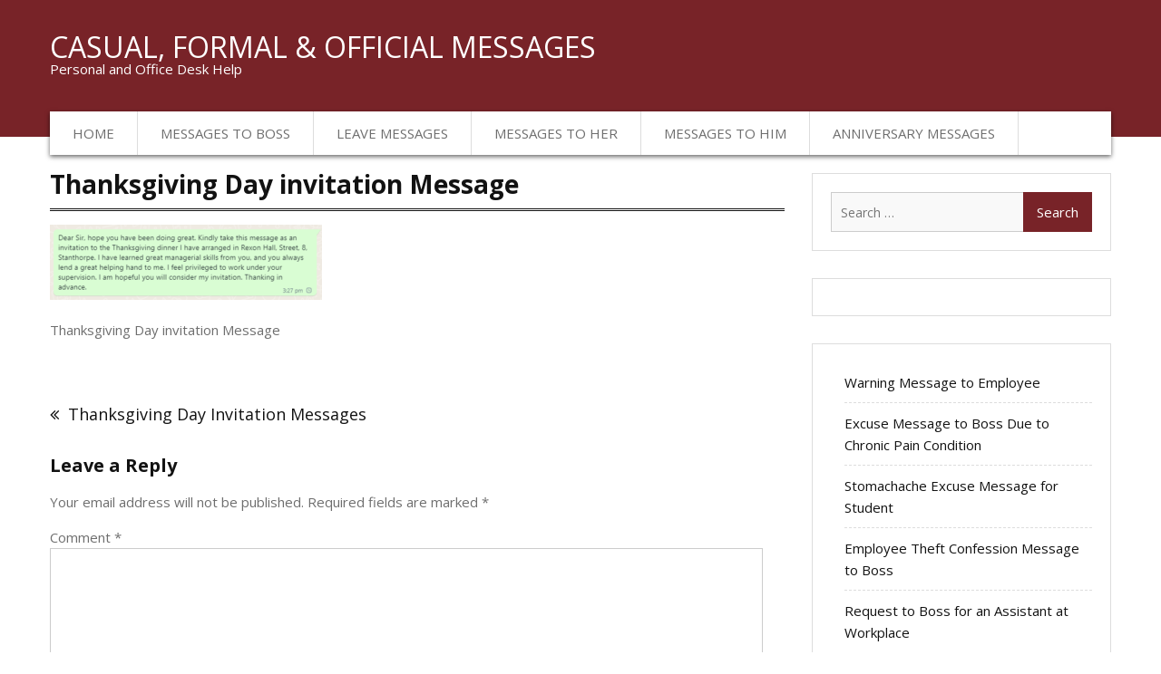

--- FILE ---
content_type: text/html; charset=UTF-8
request_url: https://deskmessage.com/thanksgiving-day-invitation-messages/thanksgiving-day-invitation-message/
body_size: 10243
content:
<!DOCTYPE html> <html dir="ltr" lang="en-US" prefix="og: https://ogp.me/ns#"><head>    <meta charset="UTF-8">
    <meta name="viewport" content="width=device-width, initial-scale=1">
    <link rel="profile" href="https://gmpg.org/xfn/11">
    <title>Thanksgiving Day invitation Message | Casual, Formal &amp; Official Messages</title>
	<style>img:is([sizes="auto" i], [sizes^="auto," i]) { contain-intrinsic-size: 3000px 1500px }</style>
	
		<!-- All in One SEO 4.8.4.1 - aioseo.com -->
	<meta name="description" content="Thanksgiving Day invitation Message" />
	<meta name="robots" content="max-image-preview:large" />
	<meta name="author" content="admin"/>
	<link rel="canonical" href="https://deskmessage.com/thanksgiving-day-invitation-messages/thanksgiving-day-invitation-message/" />
	<meta name="generator" content="All in One SEO (AIOSEO) 4.8.4.1" />
		<meta property="og:locale" content="en_US" />
		<meta property="og:site_name" content="Casual, Formal &amp; Official Messages | Personal and Office Desk Help" />
		<meta property="og:type" content="article" />
		<meta property="og:title" content="Thanksgiving Day invitation Message | Casual, Formal &amp; Official Messages" />
		<meta property="og:url" content="https://deskmessage.com/thanksgiving-day-invitation-messages/thanksgiving-day-invitation-message/" />
		<meta property="article:published_time" content="2022-11-21T10:29:16+00:00" />
		<meta property="article:modified_time" content="2022-11-21T10:29:23+00:00" />
		<meta name="twitter:card" content="summary" />
		<meta name="twitter:title" content="Thanksgiving Day invitation Message | Casual, Formal &amp; Official Messages" />
		<script type="application/ld+json" class="aioseo-schema">
			{"@context":"https:\/\/schema.org","@graph":[{"@type":"BreadcrumbList","@id":"https:\/\/deskmessage.com\/thanksgiving-day-invitation-messages\/thanksgiving-day-invitation-message\/#breadcrumblist","itemListElement":[{"@type":"ListItem","@id":"https:\/\/deskmessage.com#listItem","position":1,"name":"Home","item":"https:\/\/deskmessage.com","nextItem":{"@type":"ListItem","@id":"https:\/\/deskmessage.com\/thanksgiving-day-invitation-messages\/thanksgiving-day-invitation-message\/#listItem","name":"Thanksgiving Day invitation Message"}},{"@type":"ListItem","@id":"https:\/\/deskmessage.com\/thanksgiving-day-invitation-messages\/thanksgiving-day-invitation-message\/#listItem","position":2,"name":"Thanksgiving Day invitation Message","previousItem":{"@type":"ListItem","@id":"https:\/\/deskmessage.com#listItem","name":"Home"}}]},{"@type":"ItemPage","@id":"https:\/\/deskmessage.com\/thanksgiving-day-invitation-messages\/thanksgiving-day-invitation-message\/#itempage","url":"https:\/\/deskmessage.com\/thanksgiving-day-invitation-messages\/thanksgiving-day-invitation-message\/","name":"Thanksgiving Day invitation Message | Casual, Formal & Official Messages","description":"Thanksgiving Day invitation Message","inLanguage":"en-US","isPartOf":{"@id":"https:\/\/deskmessage.com\/#website"},"breadcrumb":{"@id":"https:\/\/deskmessage.com\/thanksgiving-day-invitation-messages\/thanksgiving-day-invitation-message\/#breadcrumblist"},"author":{"@id":"https:\/\/deskmessage.com\/author\/admin\/#author"},"creator":{"@id":"https:\/\/deskmessage.com\/author\/admin\/#author"},"datePublished":"2022-11-21T15:29:16+05:00","dateModified":"2022-11-21T15:29:23+05:00"},{"@type":"Organization","@id":"https:\/\/deskmessage.com\/#organization","name":"Casual, Formal & Official Messages","description":"Personal and Office Desk Help","url":"https:\/\/deskmessage.com\/"},{"@type":"Person","@id":"https:\/\/deskmessage.com\/author\/admin\/#author","url":"https:\/\/deskmessage.com\/author\/admin\/","name":"admin","image":{"@type":"ImageObject","@id":"https:\/\/deskmessage.com\/thanksgiving-day-invitation-messages\/thanksgiving-day-invitation-message\/#authorImage","url":"https:\/\/secure.gravatar.com\/avatar\/40623d1519742fe3d21dd5f59ac19b905f88a6c5c17bb50a7a7072f16a460c2b?s=96&d=mm&r=g","width":96,"height":96,"caption":"admin"}},{"@type":"WebSite","@id":"https:\/\/deskmessage.com\/#website","url":"https:\/\/deskmessage.com\/","name":"Casual, Formal & Official Messages","description":"Personal and Office Desk Help","inLanguage":"en-US","publisher":{"@id":"https:\/\/deskmessage.com\/#organization"}}]}
		</script>
		<!-- All in One SEO -->

<link rel='dns-prefetch' href='//fonts.googleapis.com' />
<link rel="alternate" type="application/rss+xml" title="Casual, Formal &amp; Official Messages &raquo; Feed" href="https://deskmessage.com/feed/" />
<link rel="alternate" type="application/rss+xml" title="Casual, Formal &amp; Official Messages &raquo; Comments Feed" href="https://deskmessage.com/comments/feed/" />
<link rel="alternate" type="application/rss+xml" title="Casual, Formal &amp; Official Messages &raquo; Thanksgiving Day invitation Message Comments Feed" href="https://deskmessage.com/thanksgiving-day-invitation-messages/thanksgiving-day-invitation-message/feed/" />
<script type="text/javascript">
/* <![CDATA[ */
window._wpemojiSettings = {"baseUrl":"https:\/\/s.w.org\/images\/core\/emoji\/16.0.1\/72x72\/","ext":".png","svgUrl":"https:\/\/s.w.org\/images\/core\/emoji\/16.0.1\/svg\/","svgExt":".svg","source":{"concatemoji":"https:\/\/deskmessage.com\/wp-includes\/js\/wp-emoji-release.min.js?ver=6.8.3"}};
/*! This file is auto-generated */
!function(s,n){var o,i,e;function c(e){try{var t={supportTests:e,timestamp:(new Date).valueOf()};sessionStorage.setItem(o,JSON.stringify(t))}catch(e){}}function p(e,t,n){e.clearRect(0,0,e.canvas.width,e.canvas.height),e.fillText(t,0,0);var t=new Uint32Array(e.getImageData(0,0,e.canvas.width,e.canvas.height).data),a=(e.clearRect(0,0,e.canvas.width,e.canvas.height),e.fillText(n,0,0),new Uint32Array(e.getImageData(0,0,e.canvas.width,e.canvas.height).data));return t.every(function(e,t){return e===a[t]})}function u(e,t){e.clearRect(0,0,e.canvas.width,e.canvas.height),e.fillText(t,0,0);for(var n=e.getImageData(16,16,1,1),a=0;a<n.data.length;a++)if(0!==n.data[a])return!1;return!0}function f(e,t,n,a){switch(t){case"flag":return n(e,"\ud83c\udff3\ufe0f\u200d\u26a7\ufe0f","\ud83c\udff3\ufe0f\u200b\u26a7\ufe0f")?!1:!n(e,"\ud83c\udde8\ud83c\uddf6","\ud83c\udde8\u200b\ud83c\uddf6")&&!n(e,"\ud83c\udff4\udb40\udc67\udb40\udc62\udb40\udc65\udb40\udc6e\udb40\udc67\udb40\udc7f","\ud83c\udff4\u200b\udb40\udc67\u200b\udb40\udc62\u200b\udb40\udc65\u200b\udb40\udc6e\u200b\udb40\udc67\u200b\udb40\udc7f");case"emoji":return!a(e,"\ud83e\udedf")}return!1}function g(e,t,n,a){var r="undefined"!=typeof WorkerGlobalScope&&self instanceof WorkerGlobalScope?new OffscreenCanvas(300,150):s.createElement("canvas"),o=r.getContext("2d",{willReadFrequently:!0}),i=(o.textBaseline="top",o.font="600 32px Arial",{});return e.forEach(function(e){i[e]=t(o,e,n,a)}),i}function t(e){var t=s.createElement("script");t.src=e,t.defer=!0,s.head.appendChild(t)}"undefined"!=typeof Promise&&(o="wpEmojiSettingsSupports",i=["flag","emoji"],n.supports={everything:!0,everythingExceptFlag:!0},e=new Promise(function(e){s.addEventListener("DOMContentLoaded",e,{once:!0})}),new Promise(function(t){var n=function(){try{var e=JSON.parse(sessionStorage.getItem(o));if("object"==typeof e&&"number"==typeof e.timestamp&&(new Date).valueOf()<e.timestamp+604800&&"object"==typeof e.supportTests)return e.supportTests}catch(e){}return null}();if(!n){if("undefined"!=typeof Worker&&"undefined"!=typeof OffscreenCanvas&&"undefined"!=typeof URL&&URL.createObjectURL&&"undefined"!=typeof Blob)try{var e="postMessage("+g.toString()+"("+[JSON.stringify(i),f.toString(),p.toString(),u.toString()].join(",")+"));",a=new Blob([e],{type:"text/javascript"}),r=new Worker(URL.createObjectURL(a),{name:"wpTestEmojiSupports"});return void(r.onmessage=function(e){c(n=e.data),r.terminate(),t(n)})}catch(e){}c(n=g(i,f,p,u))}t(n)}).then(function(e){for(var t in e)n.supports[t]=e[t],n.supports.everything=n.supports.everything&&n.supports[t],"flag"!==t&&(n.supports.everythingExceptFlag=n.supports.everythingExceptFlag&&n.supports[t]);n.supports.everythingExceptFlag=n.supports.everythingExceptFlag&&!n.supports.flag,n.DOMReady=!1,n.readyCallback=function(){n.DOMReady=!0}}).then(function(){return e}).then(function(){var e;n.supports.everything||(n.readyCallback(),(e=n.source||{}).concatemoji?t(e.concatemoji):e.wpemoji&&e.twemoji&&(t(e.twemoji),t(e.wpemoji)))}))}((window,document),window._wpemojiSettings);
/* ]]> */
</script>

<style id='wp-emoji-styles-inline-css' type='text/css'>

	img.wp-smiley, img.emoji {
		display: inline !important;
		border: none !important;
		box-shadow: none !important;
		height: 1em !important;
		width: 1em !important;
		margin: 0 0.07em !important;
		vertical-align: -0.1em !important;
		background: none !important;
		padding: 0 !important;
	}
</style>
<link rel='stylesheet' id='wp-block-library-css' href='https://deskmessage.com/wp-includes/css/dist/block-library/style.min.css?ver=6.8.3' type='text/css' media='all' />
<style id='classic-theme-styles-inline-css' type='text/css'>
/*! This file is auto-generated */
.wp-block-button__link{color:#fff;background-color:#32373c;border-radius:9999px;box-shadow:none;text-decoration:none;padding:calc(.667em + 2px) calc(1.333em + 2px);font-size:1.125em}.wp-block-file__button{background:#32373c;color:#fff;text-decoration:none}
</style>
<style id='global-styles-inline-css' type='text/css'>
:root{--wp--preset--aspect-ratio--square: 1;--wp--preset--aspect-ratio--4-3: 4/3;--wp--preset--aspect-ratio--3-4: 3/4;--wp--preset--aspect-ratio--3-2: 3/2;--wp--preset--aspect-ratio--2-3: 2/3;--wp--preset--aspect-ratio--16-9: 16/9;--wp--preset--aspect-ratio--9-16: 9/16;--wp--preset--color--black: #000000;--wp--preset--color--cyan-bluish-gray: #abb8c3;--wp--preset--color--white: #ffffff;--wp--preset--color--pale-pink: #f78da7;--wp--preset--color--vivid-red: #cf2e2e;--wp--preset--color--luminous-vivid-orange: #ff6900;--wp--preset--color--luminous-vivid-amber: #fcb900;--wp--preset--color--light-green-cyan: #7bdcb5;--wp--preset--color--vivid-green-cyan: #00d084;--wp--preset--color--pale-cyan-blue: #8ed1fc;--wp--preset--color--vivid-cyan-blue: #0693e3;--wp--preset--color--vivid-purple: #9b51e0;--wp--preset--gradient--vivid-cyan-blue-to-vivid-purple: linear-gradient(135deg,rgba(6,147,227,1) 0%,rgb(155,81,224) 100%);--wp--preset--gradient--light-green-cyan-to-vivid-green-cyan: linear-gradient(135deg,rgb(122,220,180) 0%,rgb(0,208,130) 100%);--wp--preset--gradient--luminous-vivid-amber-to-luminous-vivid-orange: linear-gradient(135deg,rgba(252,185,0,1) 0%,rgba(255,105,0,1) 100%);--wp--preset--gradient--luminous-vivid-orange-to-vivid-red: linear-gradient(135deg,rgba(255,105,0,1) 0%,rgb(207,46,46) 100%);--wp--preset--gradient--very-light-gray-to-cyan-bluish-gray: linear-gradient(135deg,rgb(238,238,238) 0%,rgb(169,184,195) 100%);--wp--preset--gradient--cool-to-warm-spectrum: linear-gradient(135deg,rgb(74,234,220) 0%,rgb(151,120,209) 20%,rgb(207,42,186) 40%,rgb(238,44,130) 60%,rgb(251,105,98) 80%,rgb(254,248,76) 100%);--wp--preset--gradient--blush-light-purple: linear-gradient(135deg,rgb(255,206,236) 0%,rgb(152,150,240) 100%);--wp--preset--gradient--blush-bordeaux: linear-gradient(135deg,rgb(254,205,165) 0%,rgb(254,45,45) 50%,rgb(107,0,62) 100%);--wp--preset--gradient--luminous-dusk: linear-gradient(135deg,rgb(255,203,112) 0%,rgb(199,81,192) 50%,rgb(65,88,208) 100%);--wp--preset--gradient--pale-ocean: linear-gradient(135deg,rgb(255,245,203) 0%,rgb(182,227,212) 50%,rgb(51,167,181) 100%);--wp--preset--gradient--electric-grass: linear-gradient(135deg,rgb(202,248,128) 0%,rgb(113,206,126) 100%);--wp--preset--gradient--midnight: linear-gradient(135deg,rgb(2,3,129) 0%,rgb(40,116,252) 100%);--wp--preset--font-size--small: 13px;--wp--preset--font-size--medium: 20px;--wp--preset--font-size--large: 36px;--wp--preset--font-size--x-large: 42px;--wp--preset--spacing--20: 0.44rem;--wp--preset--spacing--30: 0.67rem;--wp--preset--spacing--40: 1rem;--wp--preset--spacing--50: 1.5rem;--wp--preset--spacing--60: 2.25rem;--wp--preset--spacing--70: 3.38rem;--wp--preset--spacing--80: 5.06rem;--wp--preset--shadow--natural: 6px 6px 9px rgba(0, 0, 0, 0.2);--wp--preset--shadow--deep: 12px 12px 50px rgba(0, 0, 0, 0.4);--wp--preset--shadow--sharp: 6px 6px 0px rgba(0, 0, 0, 0.2);--wp--preset--shadow--outlined: 6px 6px 0px -3px rgba(255, 255, 255, 1), 6px 6px rgba(0, 0, 0, 1);--wp--preset--shadow--crisp: 6px 6px 0px rgba(0, 0, 0, 1);}:where(.is-layout-flex){gap: 0.5em;}:where(.is-layout-grid){gap: 0.5em;}body .is-layout-flex{display: flex;}.is-layout-flex{flex-wrap: wrap;align-items: center;}.is-layout-flex > :is(*, div){margin: 0;}body .is-layout-grid{display: grid;}.is-layout-grid > :is(*, div){margin: 0;}:where(.wp-block-columns.is-layout-flex){gap: 2em;}:where(.wp-block-columns.is-layout-grid){gap: 2em;}:where(.wp-block-post-template.is-layout-flex){gap: 1.25em;}:where(.wp-block-post-template.is-layout-grid){gap: 1.25em;}.has-black-color{color: var(--wp--preset--color--black) !important;}.has-cyan-bluish-gray-color{color: var(--wp--preset--color--cyan-bluish-gray) !important;}.has-white-color{color: var(--wp--preset--color--white) !important;}.has-pale-pink-color{color: var(--wp--preset--color--pale-pink) !important;}.has-vivid-red-color{color: var(--wp--preset--color--vivid-red) !important;}.has-luminous-vivid-orange-color{color: var(--wp--preset--color--luminous-vivid-orange) !important;}.has-luminous-vivid-amber-color{color: var(--wp--preset--color--luminous-vivid-amber) !important;}.has-light-green-cyan-color{color: var(--wp--preset--color--light-green-cyan) !important;}.has-vivid-green-cyan-color{color: var(--wp--preset--color--vivid-green-cyan) !important;}.has-pale-cyan-blue-color{color: var(--wp--preset--color--pale-cyan-blue) !important;}.has-vivid-cyan-blue-color{color: var(--wp--preset--color--vivid-cyan-blue) !important;}.has-vivid-purple-color{color: var(--wp--preset--color--vivid-purple) !important;}.has-black-background-color{background-color: var(--wp--preset--color--black) !important;}.has-cyan-bluish-gray-background-color{background-color: var(--wp--preset--color--cyan-bluish-gray) !important;}.has-white-background-color{background-color: var(--wp--preset--color--white) !important;}.has-pale-pink-background-color{background-color: var(--wp--preset--color--pale-pink) !important;}.has-vivid-red-background-color{background-color: var(--wp--preset--color--vivid-red) !important;}.has-luminous-vivid-orange-background-color{background-color: var(--wp--preset--color--luminous-vivid-orange) !important;}.has-luminous-vivid-amber-background-color{background-color: var(--wp--preset--color--luminous-vivid-amber) !important;}.has-light-green-cyan-background-color{background-color: var(--wp--preset--color--light-green-cyan) !important;}.has-vivid-green-cyan-background-color{background-color: var(--wp--preset--color--vivid-green-cyan) !important;}.has-pale-cyan-blue-background-color{background-color: var(--wp--preset--color--pale-cyan-blue) !important;}.has-vivid-cyan-blue-background-color{background-color: var(--wp--preset--color--vivid-cyan-blue) !important;}.has-vivid-purple-background-color{background-color: var(--wp--preset--color--vivid-purple) !important;}.has-black-border-color{border-color: var(--wp--preset--color--black) !important;}.has-cyan-bluish-gray-border-color{border-color: var(--wp--preset--color--cyan-bluish-gray) !important;}.has-white-border-color{border-color: var(--wp--preset--color--white) !important;}.has-pale-pink-border-color{border-color: var(--wp--preset--color--pale-pink) !important;}.has-vivid-red-border-color{border-color: var(--wp--preset--color--vivid-red) !important;}.has-luminous-vivid-orange-border-color{border-color: var(--wp--preset--color--luminous-vivid-orange) !important;}.has-luminous-vivid-amber-border-color{border-color: var(--wp--preset--color--luminous-vivid-amber) !important;}.has-light-green-cyan-border-color{border-color: var(--wp--preset--color--light-green-cyan) !important;}.has-vivid-green-cyan-border-color{border-color: var(--wp--preset--color--vivid-green-cyan) !important;}.has-pale-cyan-blue-border-color{border-color: var(--wp--preset--color--pale-cyan-blue) !important;}.has-vivid-cyan-blue-border-color{border-color: var(--wp--preset--color--vivid-cyan-blue) !important;}.has-vivid-purple-border-color{border-color: var(--wp--preset--color--vivid-purple) !important;}.has-vivid-cyan-blue-to-vivid-purple-gradient-background{background: var(--wp--preset--gradient--vivid-cyan-blue-to-vivid-purple) !important;}.has-light-green-cyan-to-vivid-green-cyan-gradient-background{background: var(--wp--preset--gradient--light-green-cyan-to-vivid-green-cyan) !important;}.has-luminous-vivid-amber-to-luminous-vivid-orange-gradient-background{background: var(--wp--preset--gradient--luminous-vivid-amber-to-luminous-vivid-orange) !important;}.has-luminous-vivid-orange-to-vivid-red-gradient-background{background: var(--wp--preset--gradient--luminous-vivid-orange-to-vivid-red) !important;}.has-very-light-gray-to-cyan-bluish-gray-gradient-background{background: var(--wp--preset--gradient--very-light-gray-to-cyan-bluish-gray) !important;}.has-cool-to-warm-spectrum-gradient-background{background: var(--wp--preset--gradient--cool-to-warm-spectrum) !important;}.has-blush-light-purple-gradient-background{background: var(--wp--preset--gradient--blush-light-purple) !important;}.has-blush-bordeaux-gradient-background{background: var(--wp--preset--gradient--blush-bordeaux) !important;}.has-luminous-dusk-gradient-background{background: var(--wp--preset--gradient--luminous-dusk) !important;}.has-pale-ocean-gradient-background{background: var(--wp--preset--gradient--pale-ocean) !important;}.has-electric-grass-gradient-background{background: var(--wp--preset--gradient--electric-grass) !important;}.has-midnight-gradient-background{background: var(--wp--preset--gradient--midnight) !important;}.has-small-font-size{font-size: var(--wp--preset--font-size--small) !important;}.has-medium-font-size{font-size: var(--wp--preset--font-size--medium) !important;}.has-large-font-size{font-size: var(--wp--preset--font-size--large) !important;}.has-x-large-font-size{font-size: var(--wp--preset--font-size--x-large) !important;}
:where(.wp-block-post-template.is-layout-flex){gap: 1.25em;}:where(.wp-block-post-template.is-layout-grid){gap: 1.25em;}
:where(.wp-block-columns.is-layout-flex){gap: 2em;}:where(.wp-block-columns.is-layout-grid){gap: 2em;}
:root :where(.wp-block-pullquote){font-size: 1.5em;line-height: 1.6;}
</style>
<link rel='stylesheet' id='business-inn-fonts-css' href='https://fonts.googleapis.com/css?family=Open+Sans%3A400%2C700%2C900%2C400italic%2C700italic%2C900italic%7CRaleway%3A400%2C500%2C700%2C900%2C400italic%2C700italic%2C900italic&#038;subset=latin%2Clatin-ext' type='text/css' media='all' />
<link rel='stylesheet' id='jquery-meanmenu-css' href='https://deskmessage.com/wp-content/themes/business-inn/assets/third-party/meanmenu/meanmenu.css?ver=6.8.3' type='text/css' media='all' />
<link rel='stylesheet' id='jquery-slick-css' href='https://deskmessage.com/wp-content/themes/business-inn/assets/third-party/slick/slick.css?ver=1.6.0' type='text/css' media='all' />
<link rel='stylesheet' id='font-awesome-css' href='https://deskmessage.com/wp-content/themes/business-inn/assets/third-party/font-awesome/css/font-awesome.min.css?ver=4.7.0' type='text/css' media='all' />
<link rel='stylesheet' id='business-inn-style-css' href='https://deskmessage.com/wp-content/themes/business-inn/style.css?ver=6.8.3' type='text/css' media='all' />
<style id='akismet-widget-style-inline-css' type='text/css'>

			.a-stats {
				--akismet-color-mid-green: #357b49;
				--akismet-color-white: #fff;
				--akismet-color-light-grey: #f6f7f7;

				max-width: 350px;
				width: auto;
			}

			.a-stats * {
				all: unset;
				box-sizing: border-box;
			}

			.a-stats strong {
				font-weight: 600;
			}

			.a-stats a.a-stats__link,
			.a-stats a.a-stats__link:visited,
			.a-stats a.a-stats__link:active {
				background: var(--akismet-color-mid-green);
				border: none;
				box-shadow: none;
				border-radius: 8px;
				color: var(--akismet-color-white);
				cursor: pointer;
				display: block;
				font-family: -apple-system, BlinkMacSystemFont, 'Segoe UI', 'Roboto', 'Oxygen-Sans', 'Ubuntu', 'Cantarell', 'Helvetica Neue', sans-serif;
				font-weight: 500;
				padding: 12px;
				text-align: center;
				text-decoration: none;
				transition: all 0.2s ease;
			}

			/* Extra specificity to deal with TwentyTwentyOne focus style */
			.widget .a-stats a.a-stats__link:focus {
				background: var(--akismet-color-mid-green);
				color: var(--akismet-color-white);
				text-decoration: none;
			}

			.a-stats a.a-stats__link:hover {
				filter: brightness(110%);
				box-shadow: 0 4px 12px rgba(0, 0, 0, 0.06), 0 0 2px rgba(0, 0, 0, 0.16);
			}

			.a-stats .count {
				color: var(--akismet-color-white);
				display: block;
				font-size: 1.5em;
				line-height: 1.4;
				padding: 0 13px;
				white-space: nowrap;
			}
		
</style>
<script type="text/javascript" src="https://deskmessage.com/wp-includes/js/jquery/jquery.min.js?ver=3.7.1" id="jquery-core-js"></script>
<script type="text/javascript" src="https://deskmessage.com/wp-includes/js/jquery/jquery-migrate.min.js?ver=3.4.1" id="jquery-migrate-js"></script>
<link rel="https://api.w.org/" href="https://deskmessage.com/wp-json/" /><link rel="alternate" title="JSON" type="application/json" href="https://deskmessage.com/wp-json/wp/v2/media/1625" /><link rel="EditURI" type="application/rsd+xml" title="RSD" href="https://deskmessage.com/xmlrpc.php?rsd" />
<meta name="generator" content="WordPress 6.8.3" />
<link rel='shortlink' href='https://deskmessage.com/?p=1625' />
<link rel="alternate" title="oEmbed (JSON)" type="application/json+oembed" href="https://deskmessage.com/wp-json/oembed/1.0/embed?url=https%3A%2F%2Fdeskmessage.com%2Fthanksgiving-day-invitation-messages%2Fthanksgiving-day-invitation-message%2F" />
<link rel="alternate" title="oEmbed (XML)" type="text/xml+oembed" href="https://deskmessage.com/wp-json/oembed/1.0/embed?url=https%3A%2F%2Fdeskmessage.com%2Fthanksgiving-day-invitation-messages%2Fthanksgiving-day-invitation-message%2F&#038;format=xml" />
		<style type="text/css" id="wp-custom-css">
			.entry-footer {display: none; }
.site-info { display: none;}
		</style>
			<script async src="//pagead2.googlesyndication.com/pagead/js/adsbygoogle.js"></script>
<script>
  (adsbygoogle = window.adsbygoogle || []).push({
    google_ad_client: "ca-pub-8587646313191346",
    enable_page_level_ads: true
  });
</script>
	<!-- Google tag (gtag.js) -->
<script async src="https://www.googletagmanager.com/gtag/js?id=G-MFXKKY3771"></script>
<script>
  window.dataLayer = window.dataLayer || [];
  function gtag(){dataLayer.push(arguments);}
  gtag('js', new Date());

  gtag('config', 'G-MFXKKY3771');
</script>	
		
</head>

<body class="attachment wp-singular attachment-template-default single single-attachment postid-1625 attachmentid-1625 attachment-png wp-theme-business-inn global-layout-right-sidebar">
	<div id="page" class="site">
		<header id="masthead" class="site-header" role="banner">        <div class="head-wrap">
            <div class="container">
            	<div class="site-branding">
            		
                        <h2 class="site-title"><a href="https://deskmessage.com/" rel="home">Casual, Formal &amp; Official Messages</a></h2>

                		
                            <h3 class="site-description">Personal and Office Desk Help</h3>

                                        	</div><!-- .site-branding -->
                            </div><!-- .container -->
        </div>
                <div class="main-nav-wrap">
            <div class="container">
                <div id="main-nav" class="clear-fix">
                    <nav id="site-navigation" class="main-navigation" role="navigation">
                        <div class="wrap-menu-content">
                            <div class="menu-my-menu-container"><ul id="primary-menu" class="menu"><li id="menu-item-33" class="menu-item menu-item-type-custom menu-item-object-custom menu-item-home menu-item-33"><a href="https://deskmessage.com">Home</a></li>
<li id="menu-item-407" class="menu-item menu-item-type-taxonomy menu-item-object-category menu-item-407"><a href="https://deskmessage.com/category/messages-to-boss/">Messages to Boss</a></li>
<li id="menu-item-403" class="menu-item menu-item-type-taxonomy menu-item-object-category menu-item-403"><a href="https://deskmessage.com/category/leave-messages/">Leave Messages</a></li>
<li id="menu-item-406" class="menu-item menu-item-type-taxonomy menu-item-object-category menu-item-406"><a href="https://deskmessage.com/category/messages-to-her/">Messages to Her</a></li>
<li id="menu-item-405" class="menu-item menu-item-type-taxonomy menu-item-object-category menu-item-405"><a href="https://deskmessage.com/category/messages-to-him/">Messages to Him</a></li>
<li id="menu-item-404" class="menu-item menu-item-type-taxonomy menu-item-object-category menu-item-404"><a href="https://deskmessage.com/category/anniversary-messages/">Anniversary Messages</a></li>
</ul></div>                        </div><!-- .menu-content -->
                    </nav><!-- #site-navigation -->
                </div> <!-- #main-nav -->
            </div><!-- .container -->
        </div>
        </header><!-- #masthead --><div id="content" class="site-content"><div class="container"><div class="inner-wrapper">
	<div id="primary" class="content-area">
		<main id="main" class="site-main" role="main">

		
<article id="post-1625" class="post-1625 attachment type-attachment status-inherit hentry">

	
	<div class="content-wrap">
		<div class="content-wrap-inner">
			
			<header class="entry-header">
				<h1 class="entry-title">Thanksgiving Day invitation Message</h1>			</header><!-- .entry-header -->

			<div class="entry-footer">
								<span class="posted-on"><a href="https://deskmessage.com/thanksgiving-day-invitation-messages/thanksgiving-day-invitation-message/" rel="bookmark"><time class="entry-date published" datetime="2022-11-21T15:29:16+05:00">November 21, 2022</time><time class="updated" datetime="2022-11-21T15:29:23+05:00">November 21, 2022</time></a></span><span class="byline"> <span class="author vcard"><a class="url fn n" href="https://deskmessage.com/author/admin/">admin</a></span></span>			</div>

			<div class="entry-content">
				<p class="attachment"><a href='https://deskmessage.com/wp-content/uploads/2022/11/Thanksgiving-Day-invitation-Message.png'><img decoding="async" width="300" height="83" src="https://deskmessage.com/wp-content/uploads/2022/11/Thanksgiving-Day-invitation-Message-300x83.png" class="attachment-medium size-medium" alt="Thanksgiving Day invitation Message" srcset="https://deskmessage.com/wp-content/uploads/2022/11/Thanksgiving-Day-invitation-Message-300x83.png 300w, https://deskmessage.com/wp-content/uploads/2022/11/Thanksgiving-Day-invitation-Message.png 522w" sizes="(max-width: 300px) 100vw, 300px" /></a></p>
<p>Thanksgiving Day invitation Message</p>
			</div><!-- .entry-content -->
		</div>
	</div>

</article><!-- #post-## -->

	<nav class="navigation post-navigation" aria-label="Posts">
		<h2 class="screen-reader-text">Post navigation</h2>
		<div class="nav-links"><div class="nav-previous"><a href="https://deskmessage.com/thanksgiving-day-invitation-messages/" rel="prev">Thanksgiving Day Invitation Messages</a></div></div>
	</nav>
<div id="comments" class="comments-area">

		<div id="respond" class="comment-respond">
		<h3 id="reply-title" class="comment-reply-title">Leave a Reply <small><a rel="nofollow" id="cancel-comment-reply-link" href="/thanksgiving-day-invitation-messages/thanksgiving-day-invitation-message/#respond" style="display:none;">Cancel reply</a></small></h3><form action="https://deskmessage.com/wp-comments-post.php" method="post" id="commentform" class="comment-form"><p class="comment-notes"><span id="email-notes">Your email address will not be published.</span> <span class="required-field-message">Required fields are marked <span class="required">*</span></span></p><p class="comment-form-comment"><label for="comment">Comment <span class="required">*</span></label> <textarea id="comment" name="comment" cols="45" rows="8" maxlength="65525" required></textarea></p><p class="comment-form-author"><label for="author">Name <span class="required">*</span></label> <input id="author" name="author" type="text" value="" size="30" maxlength="245" autocomplete="name" required /></p>
<p class="comment-form-email"><label for="email">Email <span class="required">*</span></label> <input id="email" name="email" type="email" value="" size="30" maxlength="100" aria-describedby="email-notes" autocomplete="email" required /></p>
<p class="comment-form-url"><label for="url">Website</label> <input id="url" name="url" type="url" value="" size="30" maxlength="200" autocomplete="url" /></p>
<p class="form-submit"><input name="submit" type="submit" id="submit" class="submit" value="Post Comment" /> <input type='hidden' name='comment_post_ID' value='1625' id='comment_post_ID' />
<input type='hidden' name='comment_parent' id='comment_parent' value='0' />
</p><p style="display: none !important;" class="akismet-fields-container" data-prefix="ak_"><label>&#916;<textarea name="ak_hp_textarea" cols="45" rows="8" maxlength="100"></textarea></label><input type="hidden" id="ak_js_1" name="ak_js" value="232"/><script>document.getElementById( "ak_js_1" ).setAttribute( "value", ( new Date() ).getTime() );</script></p></form>	</div><!-- #respond -->
	
</div><!-- #comments -->

		</main><!-- #main -->
	</div><!-- #primary -->


<aside id="sidebar-primary" class="widget-area sidebar" role="complementary">
	<section id="search-3" class="widget widget_search"><form role="search" method="get" class="search-form" action="https://deskmessage.com/">
				<label>
					<span class="screen-reader-text">Search for:</span>
					<input type="search" class="search-field" placeholder="Search &hellip;" value="" name="s" />
				</label>
				<input type="submit" class="search-submit" value="Search" />
			</form></section><section id="text-6" class="widget widget_text">			<div class="textwidget"></div>
		</section><section id="block-2" class="widget widget_block widget_recent_entries"><ul class="wp-block-latest-posts__list wp-block-latest-posts"><li><a class="wp-block-latest-posts__post-title" href="https://deskmessage.com/warning-message-to-employee/">Warning Message to Employee</a></li>
<li><a class="wp-block-latest-posts__post-title" href="https://deskmessage.com/excuse-message-to-boss-due-to-chronic-pain-condition/">Excuse Message to Boss Due to Chronic Pain Condition</a></li>
<li><a class="wp-block-latest-posts__post-title" href="https://deskmessage.com/stomachache-excuse-message-for-student/">Stomachache Excuse Message for Student</a></li>
<li><a class="wp-block-latest-posts__post-title" href="https://deskmessage.com/employee-theft-confession-message-to-boss/">Employee Theft Confession Message to Boss</a></li>
<li><a class="wp-block-latest-posts__post-title" href="https://deskmessage.com/request-to-boss-for-an-assistant-at-workplace/">Request to Boss for an Assistant at Workplace</a></li>
<li><a class="wp-block-latest-posts__post-title" href="https://deskmessage.com/message-to-parents-for-short-attendance/">Message to Parents for Short Attendance</a></li>
<li><a class="wp-block-latest-posts__post-title" href="https://deskmessage.com/appreciation-message-for-financial-support/">Appreciation Message for Financial Support</a></li>
<li><a class="wp-block-latest-posts__post-title" href="https://deskmessage.com/thank-you-someone-for-referring-a-good-job/">Thank You Someone for Referring a Good Job</a></li>
<li><a class="wp-block-latest-posts__post-title" href="https://deskmessage.com/thank-someone-for-getting-you-a-job/">Thank Someone for Getting You a Job</a></li>
<li><a class="wp-block-latest-posts__post-title" href="https://deskmessage.com/explanation-message-for-being-late-due-to-sickness/">Explanation Message for Being Late Due to Sickness</a></li>
<li><a class="wp-block-latest-posts__post-title" href="https://deskmessage.com/explanation-for-being-absent-due-to-emergency/">Explanation for Being Absent Due to Emergency</a></li>
<li><a class="wp-block-latest-posts__post-title" href="https://deskmessage.com/reprimand-for-gossiping-at-the-workplace/">Reprimand for Gossiping at the Workplace</a></li>
<li><a class="wp-block-latest-posts__post-title" href="https://deskmessage.com/apology-letter-for-unavailability-for-various-situations/">Apology Letter for Unavailability for Various Situations</a></li>
<li><a class="wp-block-latest-posts__post-title" href="https://deskmessage.com/warning-letter-to-employee-for-financial-loss/">Warning Letter to Employee for Financial Loss</a></li>
<li><a class="wp-block-latest-posts__post-title" href="https://deskmessage.com/warning-message-to-student-for-fee-submission/">Warning Message to Student for Fee Submission</a></li>
<li><a class="wp-block-latest-posts__post-title" href="https://deskmessage.com/excuse-message-of-absence-for-an-important-matter/">Excuse Message of Absence for an Important Matter</a></li>
<li><a class="wp-block-latest-posts__post-title" href="https://deskmessage.com/reprimand-note-to-employee-for-leaving-office-early/">Reprimand Note to Employee for Leaving Office Early</a></li>
<li><a class="wp-block-latest-posts__post-title" href="https://deskmessage.com/vacation-leave-request-message-for-various-reasons/">Vacation Leave Request Message for Various Reasons</a></li>
<li><a class="wp-block-latest-posts__post-title" href="https://deskmessage.com/refuse-someone-you-dont-want-to-date-him-her/">Refuse Someone You Don&#8217;t Want to Date Him/her</a></li>
<li><a class="wp-block-latest-posts__post-title" href="https://deskmessage.com/message-to-coworker-expressing-you-like-him-her/">Message to Coworker Expressing you Like Him/her</a></li>
</ul></section><section id="categories-3" class="widget widget_categories"><h3 class="widget-title">Categories</h3>
			<ul>
					<li class="cat-item cat-item-10"><a href="https://deskmessage.com/category/anniversary-messages/">Anniversary Messages</a>
</li>
	<li class="cat-item cat-item-36"><a href="https://deskmessage.com/category/announcement-messages/">Announcement Messages</a>
</li>
	<li class="cat-item cat-item-41"><a href="https://deskmessage.com/category/apology-messages/">Apology Messages</a>
</li>
	<li class="cat-item cat-item-25"><a href="https://deskmessage.com/category/appreciation-messages/">Appreciation Messages</a>
</li>
	<li class="cat-item cat-item-12"><a href="https://deskmessage.com/category/birthday-messages/">Birthday Messages</a>
</li>
	<li class="cat-item cat-item-34"><a href="https://deskmessage.com/category/complaint-messages/">Complaint Messages</a>
</li>
	<li class="cat-item cat-item-44"><a href="https://deskmessage.com/category/condolence-messages/">Condolence Messages</a>
</li>
	<li class="cat-item cat-item-13"><a href="https://deskmessage.com/category/congratulation-messages/">Congratulation Messages</a>
</li>
	<li class="cat-item cat-item-24"><a href="https://deskmessage.com/category/employee-vacation/">Employee Vacation</a>
</li>
	<li class="cat-item cat-item-32"><a href="https://deskmessage.com/category/farewell-messages/">Farewell Messages</a>
</li>
	<li class="cat-item cat-item-16"><a href="https://deskmessage.com/category/inspirational-messages/">Inspirational Messages</a>
</li>
	<li class="cat-item cat-item-28"><a href="https://deskmessage.com/category/invitation-messages/">Invitation Messages</a>
</li>
	<li class="cat-item cat-item-23"><a href="https://deskmessage.com/category/layoff-announcement/">Layoff Announcement</a>
</li>
	<li class="cat-item cat-item-15"><a href="https://deskmessage.com/category/leave-messages/">Leave Messages</a>
</li>
	<li class="cat-item cat-item-38"><a href="https://deskmessage.com/category/love-messages/">Love Messages</a>
</li>
	<li class="cat-item cat-item-7"><a href="https://deskmessage.com/category/message-to-siblings/">Message to Siblings</a>
</li>
	<li class="cat-item cat-item-18"><a href="https://deskmessage.com/category/messages-for-friends/">Messages for Friends</a>
</li>
	<li class="cat-item cat-item-17"><a href="https://deskmessage.com/category/messages-for-students/">Messages for Students</a>
</li>
	<li class="cat-item cat-item-29"><a href="https://deskmessage.com/category/messages-to-boss/">Messages to Boss</a>
</li>
	<li class="cat-item cat-item-40"><a href="https://deskmessage.com/category/messages-to-company/">Messages to Company</a>
</li>
	<li class="cat-item cat-item-21"><a href="https://deskmessage.com/category/messages-to-customer/">Messages to Customer</a>
</li>
	<li class="cat-item cat-item-19"><a href="https://deskmessage.com/category/messages-to-employees/">Messages to Employees</a>
</li>
	<li class="cat-item cat-item-9"><a href="https://deskmessage.com/category/messages-to-her/">Messages to Her</a>
</li>
	<li class="cat-item cat-item-8"><a href="https://deskmessage.com/category/messages-to-him/">Messages to Him</a>
</li>
	<li class="cat-item cat-item-6"><a href="https://deskmessage.com/category/messages-to-husband/">Messages to Husband</a>
</li>
	<li class="cat-item cat-item-4"><a href="https://deskmessage.com/category/messages-to-mom/">Messages to Mom</a>
</li>
	<li class="cat-item cat-item-3"><a href="https://deskmessage.com/category/messages-to-someone-away/">Messages to Someone Away</a>
</li>
	<li class="cat-item cat-item-5"><a href="https://deskmessage.com/category/messages-to-wife/">Messages to Wife</a>
</li>
	<li class="cat-item cat-item-11"><a href="https://deskmessage.com/category/national-event-messages/">National Event Messages</a>
</li>
	<li class="cat-item cat-item-14"><a href="https://deskmessage.com/category/official-messages/">Official Messages</a>
</li>
	<li class="cat-item cat-item-30"><a href="https://deskmessage.com/category/party-invitation/">Party Invitation</a>
</li>
	<li class="cat-item cat-item-43"><a href="https://deskmessage.com/category/permission-messages/">Permission Messages</a>
</li>
	<li class="cat-item cat-item-26"><a href="https://deskmessage.com/category/relationship-termination/">Relationship Termination</a>
</li>
	<li class="cat-item cat-item-20"><a href="https://deskmessage.com/category/retirement-messages/">Retirement Messages</a>
</li>
	<li class="cat-item cat-item-35"><a href="https://deskmessage.com/category/sorry-messages/">Sorry Messages</a>
</li>
	<li class="cat-item cat-item-37"><a href="https://deskmessage.com/category/take-care-messages/">Take Care Messages</a>
</li>
	<li class="cat-item cat-item-22"><a href="https://deskmessage.com/category/thanking-someone/">Thanking Someone</a>
</li>
	<li class="cat-item cat-item-1"><a href="https://deskmessage.com/category/uncategorized/">Uncategorized</a>
</li>
	<li class="cat-item cat-item-31"><a href="https://deskmessage.com/category/vacation-messages/">Vacation Messages</a>
</li>
	<li class="cat-item cat-item-33"><a href="https://deskmessage.com/category/warning-messages/">Warning Messages</a>
</li>
	<li class="cat-item cat-item-27"><a href="https://deskmessage.com/category/welcome-messages/">Welcome Messages</a>
</li>
	<li class="cat-item cat-item-39"><a href="https://deskmessage.com/category/wish-messages/">Wish Messages</a>
</li>
			</ul>

			</section></aside><!-- #secondary -->
</div><!-- .inner-wrapper --></div><!-- .container --></div><!-- #content -->
	
	<footer id="colophon" class="site-footer" role="contentinfo">
		<div class="container">
										<div class="copyright">
					Copyright © deskmessage.com All rights reserved.				</div><!-- .copyright -->
			
			
        <div class="site-info">
            Business Inn by <a href="https://www.prodesigns.com/" rel="designer" target="_blank">ProDesigns</a>        </div><!-- .site-info -->
        
        			
		</div><!-- .container -->
	</footer><!-- #colophon -->
</div><!-- #page -->

<script type="speculationrules">
{"prefetch":[{"source":"document","where":{"and":[{"href_matches":"\/*"},{"not":{"href_matches":["\/wp-*.php","\/wp-admin\/*","\/wp-content\/uploads\/*","\/wp-content\/*","\/wp-content\/plugins\/*","\/wp-content\/themes\/business-inn\/*","\/*\\?(.+)"]}},{"not":{"selector_matches":"a[rel~=\"nofollow\"]"}},{"not":{"selector_matches":".no-prefetch, .no-prefetch a"}}]},"eagerness":"conservative"}]}
</script>
<a href="#page" class="scrollup" id="btn-scrollup"><i class="fa fa-angle-up"></i></a><script type="text/javascript" src="https://deskmessage.com/wp-content/themes/business-inn/assets/js/navigation.js?ver=20151215" id="business-inn-navigation-js"></script>
<script type="text/javascript" src="https://deskmessage.com/wp-content/themes/business-inn/assets/js/skip-link-focus-fix.js?ver=20151215" id="business-inn-skip-link-focus-fix-js"></script>
<script type="text/javascript" src="https://deskmessage.com/wp-content/themes/business-inn/assets/third-party/cycle2/js/jquery.cycle2.min.js?ver=2.1.6" id="jquery-cycle2-js"></script>
<script type="text/javascript" src="https://deskmessage.com/wp-content/themes/business-inn/assets/third-party/meanmenu/jquery.meanmenu.js?ver=2.0.2" id="jquery-meanmenu-js"></script>
<script type="text/javascript" src="https://deskmessage.com/wp-content/themes/business-inn/assets/third-party/slick/slick.js?ver=1.6.0" id="jquery-slick-js"></script>
<script type="text/javascript" src="https://deskmessage.com/wp-content/themes/business-inn/assets/js/custom.js?ver=1.1.4" id="business-inn-custom-js"></script>
<script type="text/javascript" src="https://deskmessage.com/wp-includes/js/comment-reply.min.js?ver=6.8.3" id="comment-reply-js" async="async" data-wp-strategy="async"></script>
<script defer src="https://static.cloudflareinsights.com/beacon.min.js/vcd15cbe7772f49c399c6a5babf22c1241717689176015" integrity="sha512-ZpsOmlRQV6y907TI0dKBHq9Md29nnaEIPlkf84rnaERnq6zvWvPUqr2ft8M1aS28oN72PdrCzSjY4U6VaAw1EQ==" data-cf-beacon='{"version":"2024.11.0","token":"5fb79339aaaa4fc0a83d856d855d20a8","r":1,"server_timing":{"name":{"cfCacheStatus":true,"cfEdge":true,"cfExtPri":true,"cfL4":true,"cfOrigin":true,"cfSpeedBrain":true},"location_startswith":null}}' crossorigin="anonymous"></script>
</body>
</html>
<!-- Copy in Footer -->
<style type="text/css">
	.CopyBtn {
		background:#782328;
		border:none;
		font-size:15px;
		line-height:22px;
		color:#fff;
		font-weight:bold;
		padding:6px 20px 5px 20px;
	}
	.CopyBtn.active { background:#151515 !important;}
</style>

<script type="text/javascript">	
	function myFunction(id,ele) {
		jQuery(id).after('<input type="" id="copyWraper" style="opacity:0; position:absolute; z-index:-10; border:none; background:none; color:transparent">');
		jQuery('#copyWraper').val(jQuery(id).text());
		var copyText = document.getElementById("copyWraper");
		copyText.select();
		document.execCommand("copy");
		jQuery("#copyWraper").remove();
		jQuery('[onclick*="myFunction"]').removeClass('CopyBtn active');
		jQuery(ele).addClass('CopyBtn active');
	}
</script>

<!-- Page cached by LiteSpeed Cache 7.6.2 on 2025-12-19 06:33:46 -->

--- FILE ---
content_type: text/html; charset=utf-8
request_url: https://www.google.com/recaptcha/api2/aframe
body_size: 267
content:
<!DOCTYPE HTML><html><head><meta http-equiv="content-type" content="text/html; charset=UTF-8"></head><body><script nonce="d9KnE1Z1ok1NL4qfCRMF-w">/** Anti-fraud and anti-abuse applications only. See google.com/recaptcha */ try{var clients={'sodar':'https://pagead2.googlesyndication.com/pagead/sodar?'};window.addEventListener("message",function(a){try{if(a.source===window.parent){var b=JSON.parse(a.data);var c=clients[b['id']];if(c){var d=document.createElement('img');d.src=c+b['params']+'&rc='+(localStorage.getItem("rc::a")?sessionStorage.getItem("rc::b"):"");window.document.body.appendChild(d);sessionStorage.setItem("rc::e",parseInt(sessionStorage.getItem("rc::e")||0)+1);localStorage.setItem("rc::h",'1766108029408');}}}catch(b){}});window.parent.postMessage("_grecaptcha_ready", "*");}catch(b){}</script></body></html>

--- FILE ---
content_type: text/css
request_url: https://deskmessage.com/wp-content/themes/business-inn/style.css?ver=6.8.3
body_size: 18306
content:
/*
Theme Name: Business Inn
Theme URI: https://www.prodesigns.com/wordpress-themes/downloads/business-inn/
Author: ProDesigns
Author URI: https://www.prodesigns.com/
Description: Business Inn is multipurpose business theme suitable for business, corporate, informative, agencies, travel, blog, design, art, personal and any other creative websites. It comes with custom widgets to make user easy to develop their site without knowledge of code and design. It has one click demo import option so users can get their site ready like demo of the theme in a single click. Business Inn is loaded with premium features to make high-quality websites of any scale. View demo at https://www.prodesigns.com/wordpress-themes/demo/business-inn/
Version: 1.1.4
Tested up to: 5.4.2
Requires PHP: 5.6
License: GNU General Public License v2 or later
License URI: http://www.gnu.org/licenses/gpl-2.0.html
Text Domain: business-inn
Tags: custom-background, custom-menu, custom-logo, custom-header, featured-images, full-width-template, one-column, two-columns, theme-options, threaded-comments, translation-ready, footer-widgets, blog, left-sidebar, right-sidebar

This theme, like WordPress, is licensed under the GPL.
Use it to make something cool, have fun, and share what you've learned with others.

Business Inn is based on Underscores http://underscores.me/, (C) 2012-2016 Automattic, Inc.
Underscores is distributed under the terms of the GNU GPL v2 or later.

Normalizing styles have been helped along thanks to the fine work of
Nicolas Gallagher and Jonathan Neal http://necolas.github.com/normalize.css/
*/


/*--------------------------------------------------------------
>>> TABLE OF CONTENTS:
----------------------------------------------------------------
# Normalize
# Typography
# Elements
# Forms
# Navigation
    ## Links
    ## Menus
# Accessibility
# Alignments
# Clearings
# Widgets
# Content
    ## Posts and pages
    ## Asides
    ## Comments
# Infinite scroll
# Media
    ## Captions
    ## Galleries
# Custom

--------------------------------------------------------------*/

/*--------------------------------------------------------------
# Normalize
--------------------------------------------------------------*/
html {
    font-family: sans-serif;
    -webkit-text-size-adjust: 100%;
    -ms-text-size-adjust:     100%;
}

body {
    margin: 0;
}

article,
aside,
details,
figcaption,
figure,
footer,
header,
main,
menu,
nav,
section,
summary {
    display: block;
}

audio,
canvas,
progress,
video {
    display: inline-block;
    vertical-align: baseline;
}

audio:not([controls]) {
    display: none;
    height: 0;
}

[hidden],
template {
    display: none;
}

a {
    background-color: transparent;
}

a:active,
a:hover {
    outline: 0;
}

abbr[title] {
    border-bottom: 1px dotted;
}

b,
strong {
    font-weight: bold;
}

dfn {
    font-style: italic;
}

h1 {
    font-size: 2em;
    margin: 0.67em 0;
}

mark {
    background: #ff0;
    color: #000;
}

small {
    font-size: 80%;
}

sub,
sup {
    font-size: 75%;
    line-height: 0;
    position: relative;
    vertical-align: baseline;
}

sup {
    top: -0.5em;
}

sub {
    bottom: -0.25em;
}

img {
    border: 0;
}

svg:not(:root) {
    overflow: hidden;
}

figure {
    margin: 1em 40px;
}

hr {
    box-sizing: content-box;
    height: 0;
}

pre {
    overflow: auto;
}

code,
kbd,
pre,
samp {
    font-family: monospace, monospace;
    font-size: 1em;
}

button,
input,
optgroup,
select,
textarea {
    color: inherit;
    font: inherit;
    margin: 0;
}

button {
    overflow: visible;
}

button,
select {
    text-transform: none;
}

button,
html input[type="button"],
input[type="reset"],
input[type="submit"] {
    -webkit-appearance: button;
    cursor: pointer;
}

button[disabled],
html input[disabled] {
    cursor: default;
}

button::-moz-focus-inner,
input::-moz-focus-inner {
    border: 0;
    padding: 0;
}

input {
    line-height: normal;
}

input[type="checkbox"],
input[type="radio"] {
    box-sizing: border-box;
    padding: 0;
}

input[type="number"]::-webkit-inner-spin-button,
input[type="number"]::-webkit-outer-spin-button {
    height: auto;
}

input[type="search"] {
    -webkit-appearance: textfield;
    box-sizing: content-box;
}

input[type="search"]::-webkit-search-cancel-button,
input[type="search"]::-webkit-search-decoration {
    -webkit-appearance: none;
}

fieldset {
    border: 1px solid #c0c0c0;
    margin: 0 2px;
    padding: 0.35em 0.625em 0.75em;
}

legend {
    border: 0;
    padding: 0;
}

textarea {
    overflow: auto;
}

optgroup {
    font-weight: bold;
}

table {
    border-collapse: collapse;
    border-spacing: 0;
}

td,
th {
    padding: 0;
}

/*--------------------------------------------------------------
# Typography
--------------------------------------------------------------*/

button,
input,
select,
textarea {
    color: #404040;
    font-size: 14px;
    line-height: 1.5;
}

body {
    background-color: #fff;
    color: #6e6e6e;
    font-size: 15px;
    line-height: 24px;
    margin: 0;
    font-family: "Open Sans",sans-serif;
}

h1,
h2,
h3,
h4,
h5,
h6,
p {
    margin: 0 0 15px 0;
}
h1, h2, h3, h4, h5, h6 {
    color: #121212;
    font-family: "Open Sans",sans-serif;
    font-weight: 600;
}

h1 {
    font-size: 28px;
}

h2 {
    font-size: 24px;
}

h3{
    font-size: 20px;
}

h4 {
    font-size: 18px;
}

h5 {
    font-size: 16px;
}

h6 {
    font-size: 14px;
}

dfn,
cite,
em,
i {
    font-style: italic;
}

blockquote {
    margin: 0 1.5em;
}

address {
    margin: 0 0 1.5em;
}

pre {
    background: #eee;
    font-family: "Courier 10 Pitch", Courier, monospace;
    font-size: 15px;
    font-size: 0.9375rem;
    line-height: 1.6;
    margin-bottom: 1.6em;
    max-width: 100%;
    overflow: auto;
    padding: 1.6em;
}

code,
kbd,
tt,
var {
    font-family: Monaco, Consolas, "Andale Mono", "DejaVu Sans Mono", monospace;
    font-size: 15px;
    font-size: 0.9375rem;
}

code {
    padding: 2px 4px;
    font-family: monospace, monospace;
    font-size: 1em;
    background-color: #fbfbfb;
    border-radius: 4px;
    border: 1px solid #eee;
}

abbr,
acronym {
    border-bottom: 1px dotted #666;
    cursor: help;
}

mark,
ins {
    background: #fff9c0;
    text-decoration: none;
}

big {
    font-size: 125%;
}

/*--------------------------------------------------------------
# Elements
--------------------------------------------------------------*/

html {
    box-sizing: border-box;
}

*,
*::before,
*::after { /* Inherit box-sizing to make it easier to change the property for components that leverage other behavior; see http://css-tricks.com/inheriting-box-sizing-probably-slightly-better-best-practice/ */
    box-sizing: inherit;
}

blockquote::before,
blockquote::after,
q::before,
q::after {
    content: "";
}

blockquote,
q {
    quotes: "" "";
}

hr {
    background-color: #ccc;
    border: 0;
    height: 1px;
    margin-bottom: 1.5em;
}

ul,
ol {
    margin: 0 0 1.5em 3em;
}

ul {
    list-style: disc;
}

ol {
    list-style: decimal;
}

li > ul,
li > ol {
    margin-bottom: 0;
    margin-left: 1.5em;
}

ul, ol {
    margin: 0 0 0.5em 1em;
    padding: 0;
}

dt {
    font-weight: bold;
}

dd {
    margin: 0 1.5em 1.5em;
}

img {
    height: auto; /* Make sure images are scaled correctly. */
    max-width: 100%; /* Adhere to container width. */
}

table {
    margin: 0 0 1.5em;
    width: 100%;
}


td, th {
    border: 1px solid #ddd;
    padding: 5px;
}

/*--------------------------------------------------------------
# Forms
--------------------------------------------------------------*/
button,
.comment-reply-link,
 input[type="button"],
 input[type="reset"],
 input[type="submit"] {
    background: #782328 none repeat scroll 0 0;
    border: medium none;
    color: #ffffff;
    font-size: 15px;
    line-height: 1.5;
    padding: 5px 15px;
}


button:hover,
.comment-reply-link,
input[type="button"]:hover,
input[type="reset"]:hover,
input[type="submit"]:hover {
    background-color: #782328 ;
}

button:focus,
input[type="button"]:focus,
input[type="reset"]:focus,
input[type="submit"]:focus,
button:active,
input[type="button"]:active,
input[type="reset"]:active,
input[type="submit"]:active {
    border-color: #aaa #bbb #bbb;
    box-shadow: inset 0 -1px 0 rgba(255, 255, 255, 0.5), inset 0 2px 5px rgba(0, 0, 0, 0.15);
    outline: none;
}

input[type="text"],
input[type="email"],
input[type="url"],
input[type="password"],
input[type="search"],
textarea,
select {
    color: #666;
    border: 1px solid #ccc;
}

input[type="text"]:focus,
input[type="email"]:focus,
input[type="url"]:focus,
input[type="password"]:focus,
input[type="search"]:focus,
textarea:focus {
    color: #111;
    outline:none;
}

input[type="text"],
input[type="email"],
input[type="url"],
input[type="password"],
input[type="search"]{
    padding: 6px 0 6px 9px;
         -webkit-appearance: none;
  -webkit-border-radius: 0;
}

select {
    width: 100%;
    padding:5px;
}

textarea {
    padding:10px 20px;
    width: 100%;
}
/*--------------------------------------------------------------
# Navigation
--------------------------------------------------------------*/
/*--------------------------------------------------------------
## Links
--------------------------------------------------------------*/

a {
    color: #782328 ;
    text-decoration: inherit;
}

a:visited {
    color: #782328 ;
}

a:hover,
a:focus,
a:active {
    color:#782328;
}

a:focus {
    outline:inherit;
}

a:hover,
a:active {
    outline: 0;
}

/*--------------------------------------------------------------
## Menus
--------------------------------------------------------------*/

#main-nav {
    display: block;
    float: right;
    transition: all 0.5s ease-in-out 0s;
    width: auto;
}

.enabled-sticky-primary-menu #main-nav.fixed {
    box-shadow: 0 0 3px #aaaaaa;
    left: 0;
    position: fixed;
    top: 0;
    width: 100%;
    z-index: 9999;
}

.main-navigation ul {
    display: block;
    margin: 0;
    padding: 0;
}

.main-navigation ul ul {
    background-color: #ffffff;
    box-shadow: 0 1px 2px;
    left: -9999px;
    margin: 0;
    min-width: 200px;
    opacity: 0;
    position: absolute;
    top: 48px;
    transition: opacity 0.4s ease-in-out 0s;
    z-index: -9999;
}

.main-navigation ul ul ul {
    left:100%;
    top: 0
}

.main-navigation li {
    position: relative;
    display: inline-block;
    margin-bottom:0;
    float: left;
}

.main-navigation ul > li:hover > ul {
    opacity: 1;
    left:0;
    z-index: 9999;
}

.main-navigation ul ul ul ul  {
    display: none;
}
.main-navigation ul ul ul li:hover > ul {
    display: block;
}
.main-navigation ul ul li:hover > ul {
    opacity: 1;
    left:100%;

}
.main-navigation li li {
    float: none;
    display: block;
}

.main-navigation ul li li:first-child > a {
    border-left: none;
}

.main-navigation ul li a {
    color: #6e6e6e;
    display: block;
    font-size: 15px;
    font-weight: normal;
    padding: 12px 25px;
    position: relative;
    z-index: 99;
    text-transform: uppercase;
    border-right: 1px solid #ddd;
}


.main-navigation ul li.current-menu-item a,
.main-navigation ul li a:hover,
.main-navigation ul li.current-menu-item ul li a:hover {
    color:#782328;
}

.main-navigation ul li.current-menu-item ul li a {
    color: #6e6e6e;
}

.main-navigation ul ul a {
    border-bottom: 1px solid #ddd;
    border-left: medium none;
    border-right: medium none;
    box-shadow: 0 1px 1px rgba(255, 255, 255, 0.18) inset;
    font-size: 14px;
    height: auto;
    padding: 9px 15px;
    text-align: left;
    width: 100%;
}

.home.page .slider-enabled.header-collapse ul li a:hover{
    color: #fff;
}

.main-navigation ul li.menu-item-has-children > a::after, .main-navigation ul li.page_item_has_children > a::after {
    content: "";
    font-family: FontAwesome;
    margin-left: 10px;
    margin-right: 0;
    position: absolute;
    right: 10px;
    top: 13px;
}

.main-navigation ul li li.menu-item-has-children > a::after,
.main-navigation ul li li.page_item_has_children > a::after {
    content: "\f105";
    top: 10px;
}

.main-navigation ul li.menu-item-has-children a,
.main-navigation ul li.page_item_has_children a {
    padding-right: 30px;
}

.main-navigation .menu-toggle,
.main-navigation .dropdown-toggle {
    display: none;
}
#mobile-trigger {
  display: none;
}
#mobile-menu {
  display: none;
}

/*comment and post navigation*/

.site-main .comment-navigation,
.site-main .posts-navigation,
.site-main .post-navigation {
    margin: 0 0 1.5em;
    overflow: hidden;
}

.comment-navigation .nav-previous,
.posts-navigation .nav-previous,
.post-navigation .nav-previous,
.comment-navigation .nav-next,
.posts-navigation .nav-next,
.post-navigation .nav-next,
#infinite-handle span {
    float: left;
    padding:0px;
    width: auto;
    line-height: 1.5;
}

#infinite-handle span {
    background: #782328;
}

#infinite-handle span {
    font-size: 1.5;
    font-size: 15px;
    color: #fff;
}
#infinite-handle{
	margin-bottom: 20px;
	height: auto;
	overflow: hidden;
}

 #infinite-handle span:hover {
    background: #782328;
}

.comment-navigation .nav-previous,
.posts-navigation .nav-previous,
.post-navigation .nav-previous {
    float: left;

}

.comment-navigation .nav-next,
.posts-navigation .nav-next,
.post-navigation .nav-next {
    float: right;

}

.comment-navigation .nav-previous a::before,
.posts-navigation .nav-previous a::before,
.post-navigation .nav-previous a::before {
    content: "\f100";
    display: inline-block;
    font-family: FontAwesome;
    margin-right: 10px;
    color: #121212;
}

.comment-navigation .nav-next a::after,
.posts-navigation .nav-next a::after,
.post-navigation .nav-next a::after {
    content: "\f101";
    display: inline-block;
    font-family: FontAwesome;
    margin-left: 10px;
    color: #121212;
}

.page-links {
    clear: both;
    margin: 0 0 1.5em;
}

.comment-navigation .nav-next a,
.comment-navigation .nav-previous a,
.nav-links .nav-previous a,
.nav-links .nav-next a{
    background: transparent; 
    color: #121212;
    border:0;
    padding: 14px 0px;
    border-radius: 3px;
    line-height: 1.1;
    display: block;
    font-size: 18px;
}

.nav-links .nav-previous a:hover,
.nav-links .nav-next a:hover {
    background: transparent;
    color: #782328;
}

.comment-navigation .nav-next a:hover:after,
.comment-navigation .nav-previous a:hover:before,
.nav-links .nav-previous a:hover:before,
.nav-links .nav-next a:hover:after {
    color: #782328;
}

.nav-links{
    border-top: medium none;
    margin-bottom: 20px;
    padding: 20px 0;
    overflow: hidden;
}

.nav-links .page-numbers {
    border: 1px solid;
    padding: 5px 10px;
}

.nav-links .page-numbers.current,.nav-links a.page-numbers:hover {
    background: #782328 none repeat scroll 0 0;
    border-color: #782328 ;
    color: #ffffff;
}
.nav-links .page-numbers.dots {
    border: none;
}
/*--------------------------------------------------------------
# Accessibility
--------------------------------------------------------------*/

/* Text meant only for screen readers. */
.screen-reader-text {
    clip: rect(1px, 1px, 1px, 1px);
    position: absolute !important;/* It should be ablolute */
    height: 1px;
    width: 1px;
    overflow: hidden;
}

.screen-reader-text:focus {
    background-color: #f1f1f1;
    border-radius: 3px;
    box-shadow: 0 0 2px 2px rgba(0, 0, 0, 0.6);
    clip: auto !important; /* It should be clip auto */
    color: #21759b;
    display: block;
    font-size: 14px;
    font-size: 0.875rem;
    font-weight: bold;
    height: auto;
    left: 5px;
    line-height: normal;
    padding: 15px 23px 14px;
    text-decoration: none;
    top: 5px;
    width: auto;
    z-index: 100000; /* Above WP toolbar. */
}

/*--------------------------------------------------------------
# Alignments
--------------------------------------------------------------*/
.alignleft {
    display: inline;
    float: left;
    margin-right: 1.5em;
}
.wp-block-image.is-resized.alignleft{
    margin-right: 1.5em;
}

.alignright {
    display: inline;
    float: right;
    margin-left: 1.5em;
}
.wp-block-image.is-resized.alignright{
    margin-left: 1.5em;
}
.aligncenter {
    clear: both;
    display: block;
    margin-left: auto;
    margin-right: auto;
    margin-bottom: 1.5em;
}

.alignnone{
    clear: both;
    /*display: inline-block;*/
    margin-left: auto;
    margin-right: auto;
    margin-bottom: 1.5em;
    margin-top: 1.5em;

}

/*--------------------------------------------------------------
# Clearings
--------------------------------------------------------------*/

.clear-fix::before,
.clear-fix::after,
.entry-content::before,
.entry-content::after,
.comment-content::before,
.comment-content::after,
.site-header::before,
.site-header::after,
.site-content::before,
.site-content::after,
.site-footer::before,
.site-footer::after,
#home-page-widget-area::after,
#home-page-widget-area::before,
#featured-slider::after,
#featured-slider::before {
    content: "";
    display: table;
}

.clear-fix::after,
.entry-content::after,
.comment-content::after,
.site-header::after,
.site-content::after,
.site-footer::after {
    clear: both;
}


/*--------------------------------------------------------------
# Widgets
--------------------------------------------------------------*/
.widget {
    margin:30px 0 0;
}
.widget:first-child {
    margin: 0;
}

/* Make sure select elements fit in widgets. */

.widget select {
    max-width: 100%;
}

.section-title,
.section-title .seperator {
    float: left;
    width: 100%;
    text-align: center;
    margin-bottom: 25px;
}

.section-title .seperator  {
    margin-bottom: 5px;
}

.section-title .seperator span {
    display: inline-block;
    position: relative;
}

.section-title .seperator span:before,
.section-title .seperator span:after{
    background-color: #ddd;
    content: "";
    height: 1px;
    position: absolute;
    top: 50%;
    width: 40px;
    position: absolute;
}

.section-title .seperator span:before{
    right: 100%;
}

.section-title .seperator span:after {
    left: 100%;
}

.section-title .seperator i {
    color:#782328;
    font-size: 14px;
    font-family: "FontAwesome"; 
    padding: 5px;
    display: inline-block;
}

.bg_enabled .section-title .seperator i {
    color: #fff;
}

#home-page-widget-area .widget-title-wrap {
    width: 100%;
    display: block;
    text-align: center;
}

#home-page-widget-area .widget-title {
    color: #303133;
    display: inline-block;
    font-size: 35px;
    font-weight: 400;
    overflow: hidden;
    padding-left: 0px;
    text-align: center;
    text-transform: capitalize;
    letter-spacing: 1px;
    line-height: 1.3;
    margin-bottom: 0px;
}

#home-page-widget-area .widget-title span{
    position: relative;
}

#home-page-widget-area .widget-title span::before {
    background-color: #fff;
    content: "";
    height: 1px;
    position: absolute;
    top: 0;
    width: 100px;
    right: 100%;
    margin-right: 30px;
    top: 46%;
}

#home-page-widget-area .widget-title span::after {
    background-color: #fff;
    content: "";
    height: 1px;
    position: absolute;
    top: 0;
    width: 100px;
    left: 100%;
    margin-left: 30px;
    top: 46%;
}

#home-page-widget-area .bg_enabled .widget-title span::before,
#home-page-widget-area .bg_enabled .widget-title span::after,
#home-page-widget-area .business_inn_widget_services .widget-title span::before,
#home-page-widget-area .business_inn_widget_services .widget-title span::after,
#home-page-widget-area .business_inn_widget_latest_news .widget-title span::before,
#home-page-widget-area .business_inn_widget_latest_news .widget-title span::after{
	background-color:#782328;
}

/*--------------------------------------------------------------
# Content
--------------------------------------------------------------*/
/*--------------------------------------------------------------
## Posts and pages
--------------------------------------------------------------*/
.sticky {
    display: block;
}

.hentry {
    margin: 0 0 1.5em;
}

.byline,
.updated:not(.published) {
    display: none;
}

.single .byline,
.group-blog .byline {
    display: inline;
}

.page-content,
.entry-content,
.entry-summary {
    margin: 1.5em 0 0;
}

.entry-meta > span,
.entry-footer > span,
.single-post-meta > span {
    margin: 0 10px 0 0;
}

.entry-meta > span a, .single-post-meta > span a, .entry-footer > span a {
    color: #686868;
    font-style: italic;
}

.page-content,
.entry-content,
.entry-summary {
    margin: 15px 0 0;
}

.entry-meta > span::before,
.entry-footer > span::before,
.single-post-meta > span::before {
    display: inline-block;
    font-family: FontAwesome;
    height: 15px;
    margin-right:8px;
    content: "";
    color:#782328;
}

.entry-meta .byline .author.vcard {
    margin-left: -4px;
}

.entry-footer span {
    margin-right: 15px;
}

span.comments-link::before {
    content: "\f086";
}

.entry-meta .posted-on::before,
.single-post-meta .posted-on::before {
    content: "\f073 ";
}

.entry-footer > .cat-links::before {
    content: "\f07c";
}

.entry-meta .byline::before,
.single-post-meta .byline::before {
    content: "\f007";
}

.entry-footer .edit-link::before{
    content: "\f044";
}

.entry-footer .tags-links::before{
    content: "\f02c";
}


/*--------------------------------------------------------------
## Asides
--------------------------------------------------------------*/
.blog .format-aside .entry-title,
.archive .format-aside .entry-title {
    display: none;
}

/*--------------------------------------------------------------
## Comments
--------------------------------------------------------------*/
.authorbox .author-avatar {
    float: left;
    margin: 5px 15px 10px 0;
}
.authorbox {
    background:#e6ffff;
    border: 1px solid #dddddd;
    margin-top: 20px;
    overflow: hidden;
    padding: 15px;
}

.authorbox.no-author-avatar .author-info {
    margin-left: 0;
}

.authorbox .author-bio-posts-content {
    margin-top: 10px;
}

.authorbox .author-bio-posts-content p {
    margin: 0;
}

.authorbox .author-bio-posts-content ul {
    list-style-position: inside;
    margin: 0;
}

#respond {
    clear: both;
    display: block;
    float: left;
    width: 97%;
}

#commentform label {
    display: inline-block;
    width: 100px;
}

.comment-content a {
    word-wrap: break-word;
}

.bypostauthor {
    display: block;
}

.comments-area form#commentform p {
    float: left;
    width: 33.33%;
}

.comments-area #commentform p.comment-notes,
.comments-area #commentform p.comment-form-comment {
    width: 100%;
}

.comment-content a {
    word-wrap: break-word;
}

.bypostauthor {
    display: block;
}

.comment-form {
    margin: 0 -15px;
}

.comments-area form#commentform p.logged-in-as ,
.comments-area form#commentform p{
    padding: 0 15px;
}
.comment-form-author input,
.comment-form-email input,
.comment-form-url input{
    width: 100%;
}
#tab-reviews .comment-form-author,
#tab-reviews .comment-form-email,
#tab-reviews .comment-form-url{
    width: 50%;
}

.comments-area form#commentform p.logged-in-as {
    padding: 0 15px;
    width: 100%;
}

.comment-form-author,
.comment-form-email,
.comment-form-url{
    width: 33.33%;
    float: left;
}

.comment-list li.comment::after {
    content: inherit;
    display: none;
}

.comment-list li{
    padding-left: 0;
}

.comment {
    background-position: 0 -74px;
    display: block;
    float: left;
    width: 100%;
}

ol.comment-list .comment{
    margin-bottom: 15px;
}

ol.comment-list .comment:first-child {
    margin-bottom: 0px;
}

ol.comment-list {
    border-radius: 5px;
    float: left;
    margin-bottom: 15px;
    margin-left: 0;
    margin-right: 0;
    overflow: inherit;
    padding: 0;
    width: 100%;
}

ol.comment-list .children {
    border: medium none;
    float: left;
    margin: 15px 0 5px 15px;
    width: 98%;
}

ol.comment-list li {
    list-style: outside none none;
    margin-bottom: 0px;
}

.comment-list .comment-content ul,
.comment-list .comment-content ul li  {
    list-style: disc;
}

.comment-list .comment-content ol,
.comment-list .comment-content ol li  {
    list-style: decimal;
}

.comment .comment-body {
    background-color: #ffffff;
    border: 1px solid #dddddd;
    border-radius: 0;
    clear: both;
    display: block;
    float: left;
    margin-top: 5px;
    padding: 10px 30px 10px 30px;
    position: relative;
    text-align: left;
    width: 100%;
}

.comment-author.vcard {
    font-size: 20px;
    margin-bottom: 5px;
}

.comment-list .children {
    background-position: left 20px;
    background-repeat: no-repeat;
    border-left: 1px solid rgb(238, 238, 238);
    margin-left: 0;
    padding-left: 40px;
}

.comment-list li.comment > div img.avatar {
    left: 29px;
    position: absolute;
    top: 29px;
}

#comment-form-title {
    font-size: 24px;
    padding-bottom: 10px;
}

.vcard .avatar {
    float: left;
    margin: 7px 15px 15px 0;
}

.comment-metadata {
    font-size: 13px;
    font-style: italic;
    line-height: 16px;
    margin-bottom: 10px;
}

.comment-reply-link {
    color: #ffffff;
    display: inline-block;
    float: none;
    font-size: 15px;
    line-height: 1.5;
    margin-bottom: 10px;
    padding: 1px 15px 3px;
    border-radius: 2px;
}

a.comment-reply-link:hover {
    color: #fff;
}

.form-allowed-tags code {
    white-space: inherit;
    word-wrap: break-word;
}

.comment-respond label {
    display: block;
    font-weight: normal;
}

.comments-title {
    float: left;
    font-weight: normal;
    margin: 25px 0 15px 0px;
}

.comment-content a {
    word-wrap: break-word;
}

.bypostauthor {
    display: block;
}

#commentform label {
    display: inline-block;
    width: 100px;
}

#commentform  input[type="submit"] {
    padding: 14px 45px;
    border-radius: 3px;
    line-height: 1.1;
    border:1px solid #782328;
}

#commentform  input[type="submit"]:hover {
    background: transparent;
    color: #782328;
}

/*--------------------------------------------------------------
# Infinite scroll
--------------------------------------------------------------*/

/* Globally hidden elements when Infinite Scroll is supported and in use. */
.infinite-scroll .posts-navigation, /* Older / Newer Posts Navigation (always hidden) */
.infinite-scroll.neverending .site-footer { /* Theme Footer (when set to scrolling) */
    display: none;
}

/* When Infinite Scroll has reached its end we need to re-display elements that were hidden (via .neverending) before. */
.infinity-end.neverending .site-footer {
    display: block;
}

/*--------------------------------------------------------------
# Media
--------------------------------------------------------------*/
.page-content .wp-smiley,
.entry-content .wp-smiley,
.comment-content .wp-smiley {
    border: none;
    margin-bottom: 0;
    margin-top: 0;
    padding: 0;
}

/* Make sure embeds and iframes fit their containers. */
embed,
iframe,
object {
    max-width: 100%;
}

/*--------------------------------------------------------------
## Captions
--------------------------------------------------------------*/
.wp-caption {
    margin-bottom: 1.5em;
    max-width: 100%;
}

.wp-caption img[class*="wp-image-"] {
    display: inline-block;
    margin-left: auto;
    margin-right: auto;
}

.wp-caption .wp-caption-text {
    margin: 0.8075em 0;
}

.wp-caption-text {
    text-align: center;
}

/*--------------------------------------------------------------
## Galleries
--------------------------------------------------------------*/
.gallery {
    margin-bottom: 1.5em;
}

.gallery-item {
    display: inline-block;
    text-align: center;
    vertical-align: top;
    width: 100%;
    margin: 10px 0;
}

.gallery-columns-2 .gallery-item {
    max-width: 50%;
}

.gallery-columns-3 .gallery-item {
    max-width: 33.33%;
}

.gallery-columns-4 .gallery-item {
    max-width: 25%;
}

.gallery-columns-5 .gallery-item {
    max-width: 20%;
}

.gallery-columns-6 .gallery-item {
    max-width: 16.66%;
}

.gallery-columns-7 .gallery-item {
    max-width: 14.28%;
}

.gallery-columns-8 .gallery-item {
    max-width: 12.5%;
}

.gallery-columns-9 .gallery-item {
    max-width: 11.11%;
}

.gallery-caption {
    display: block;
}


/*--------------------------------------------------------------
# Custom
--------------------------------------------------------------*/

#page {
    position: relative;
    margin: 0 auto;
    overflow: hidden;
}

.site-layout-boxed #page {
    box-shadow: 0 0 1px #999999;
    width: 1255px;
    margin-top: 35px;
    margin-bottom: 35px;
}

.container {
    width: 1200px;
    margin: 0 auto;
    padding-left: 15px;
    padding-right: 15px;
}

.inner-wrapper {
    margin-left: -15px;
    margin-right: -15px;
}

.v-center{
    transform: translate(-50%, -50%);
    -moz-transform: translate(-50%, -50%);
    -webkit-transform: translate(-50%, -50%);
    -ms-transform: translate(-50%, -50%);
    -o-transform: translate(-50%, -50%);
    position: absolute;
    top: 50%;
    left: 50%;
}

.button {
    background: #782328;
    color: #fff;
    display: inline-block;
    padding:14px 45px;
    font-size: 15px;
    border:1px solid #782328; 
    border-radius: 3px; 
    line-height: 1.1;
}

.button:hover {
    background: transparent;
}

.button,
.button:hover {
    -webkit-transition: 0.5s ease-in-out;
    -moz-transition: 0.5s ease-in-out;
    -o-transition: 0.5s ease-in-out;
    transition: 0.5s ease-in-out;
}

/*--------------------------------------------------------------
##  Header Style
--------------------------------------------------------------*/

.custom-logo-link,
.site-logo-link,
#site-identity {
    float: left;
    margin-right: 15px;
}

.custom-logo-link,.site-logo-link {
    max-width: 300px;
}

.site-info a{
    color: #fff;
}

.site-header {
    position: relative;
}

#masthead {
    background: #782328;
    float: left;
    z-index: 999;
    padding-top: 40px ;
    position: relative;
    width: 100%;
    -webkit-transition: 0.5s ease-in-out;
    -moz-transition: 0.5s ease-in-out;
    -o-transition: 0.5s ease-in-out;
    transition: 0.5s ease-in-out;
}

.site-title > a {
    color: #fff;
}

.site-title {
    color: #282828;
    font-size: 32px;
    font-weight: 400;
    margin-bottom: 0;
    font-family: "Open Sans",sans-serif;
    text-transform: uppercase;

}
.site-branding {
    float: left;
    margin-right: 30px;
}
.site-description {
    color: #fff;
    font-size: 15px;
    font-style: inherit;
    margin-bottom: 0px;
    font-weight: normal;
}

#masthead.header-collapse{
    background: #fff;
    box-shadow: 0px 1px 3px rgba(0, 0, 0, 0.3);
    -webkit-transition: 0.5s ease-in-out;
    -moz-transition: 0.5s ease-in-out;
    -o-transition: 0.5s ease-in-out;
    transition: 0.5s ease-in-out;
    z-index: 9999;
}

#masthead.header-collapse .site-title > a,
#masthead.header-collapse .site-description {
	color: #282828;
}

.right-head {
    float: right;
    padding-top: 20px;
}

.social-links {
    float: right;
}

.search-box {
    float: right;
    position: relative;
}

.search-box > a {
    background: #782328 none repeat scroll 0 0;
    color: #ffffff;
    display: block;
    padding: 6.2px 8.7px;
}

.search-box > a i {
    font-size: 17px;
}

.search-box > a:hover {
    color: #fff;
    background-color: #782328;
}

.search-box .search-box-wrap {
    background: #ffffff none repeat scroll 0 0;
    top: 45px;
    box-shadow: 0 1px 2px;
    display: none;
    padding: 10px;
    position: absolute;
    right: 7%;
    width: 300px;
    z-index: 9999;
}

.search-box .search-box-wrap {
    right: 3%;
    width: 300px;
}

.search-form input.search-field {
    background: #f9f9f9;
    padding: 10px 9% 10px 10px;
    width: 100%;
    height: auto;
    box-sizing: border-box;
}

.search-form input.search-field:focus {
    background: #ebffff;
}

.search-submit {
    border-radius: 0 ;
    padding: 7.3px 20px;
    position: absolute;
    right: 0;
    top: 0;
    height: 44px;
}

.search-form {
    position: relative;
}

/*--------------------------------------------------------------
## Social Links Style
--------------------------------------------------------------*/

.business_inn_widget_social {
    clear: both;
    overflow: hidden;
}

.business_inn_widget_social ul {
    margin: 0;
}

.business_inn_widget_social li a {
    border: 1px solid #ddd;
    display: inline-block;
    height: 33px;
    line-height: 1.7;
    margin-right: 0;
    padding: 0;
    text-align: center;
    vertical-align: middle;
    width: 33px;
}

.business_inn_widget_social li {
    display: block;
    float: left;
    margin-right:10px;
}

.business_inn_widget_social li:last-child {
    margin-right: 0px;
}

.widget-area .business_inn_widget_social li,
#footer-widgets .business_inn_widget_social li {
    padding: 0;
}

.widget-area .business_inn_widget_social li::before,
#footer-widgets .business_inn_widget_social li::before {
    display: none;
}

.business_inn_widget_social ul li a::before {
    font-size: 18px;
}

.business_inn_widget_social li a i {
    color:#cacad8;
    font-size: 18px;
    font-weight: normal;
}

.business_inn_widget_social ul li a::before {
    color: #8c8c8c;
    content: "\f0c1";
    display: block;
    font-family: FontAwesome;
    font-weight: normal;
    line-height: 1.7;
}

.business_inn_widget_social ul li a:hover {
    background-color: #782328;
    border: 1px solid rgba(0, 0, 0, 0);
    -moz-transition: all 0.4s ease-out 0s;
    -webkit-transition: all 0.4s ease-out 0s;
    transition: all 0.4s ease-out 0s;
}

.business_inn_widget_social ul li a:hover::before {
    color: #fff;
}

#home-page-widget-area .business_inn_widget_social ul li a::before {
    color: #782328;
}

#home-page-widget-area .business_inn_widget_social ul li a:hover::before {
    color: #fff;
}

#home-page-widget-area .business_inn_widget_social li a {
    border: 1px solid #782328;
}

#home-page-widget-area .business_inn_widget_social ul{
    text-align: center;   
}

#home-page-widget-area .business_inn_widget_social li{
    float: none;
    display: inline-block;
    text-align: center;
}

#sidebar-primary .widget.business_inn_widget_social ul li {
    border-bottom: none;
}

#sidebar-primary .business_inn_widget_social li a {
    border: 1px solid #eeeeee;
}

#sidebar-primary .business_inn_widget_social ul li a::before{
    color: #8c8c8c;
}

#sidebar-primary .business_inn_widget_social ul li a:hover::before{
    color: #fff;
}

.business_inn_widget_social ul li a[href*="facebook.com"]::before {
    content: "\f09a";
}

.business_inn_widget_social ul li a[href*="twitter.com"]::before {
    content: "\f099";
}

.business_inn_widget_social ul li a[href*="linkedin.com"]::before {
    content: "\f0e1";
}

.business_inn_widget_social ul li a[href*="plus.google.com"]::before {
    content: "\f0d5";
}

.business_inn_widget_social ul li a[href*="youtube.com"]::before {
    content: "\f167";
}

.business_inn_widget_social ul li a[href*="dribbble.com"]::before {
    content: "\f17d";
}

.business_inn_widget_social ul li a[href*="pinterest.com"]::before {
    content: "\f0d2";
}

.business_inn_widget_social ul li a[href*="bitbucket.org"]::before {
    content: "\f171";
}

.business_inn_widget_social ul li a[href*="github.com"]::before {
    content: "\f113";
}

.business_inn_widget_social ul li a[href*="codepen.io"]::before {
    content: "\f1cb";
}

.business_inn_widget_social ul li a[href*="flickr.com"]::before {
    content: "\f16e";
}

.business_inn_widget_social ul li a[href$="/feed/"]::before {
    content: "\f09e";
}

.business_inn_widget_social ul li a[href*="foursquare.com"]::before {
    content: "\f180";
}

.business_inn_widget_social ul li a[href*="instagram.com"]::before {
    content: "\f16d";
}

.business_inn_widget_social ul li a[href*="tumblr.com"]::before {
    content: "\f173";
}

.business_inn_widget_social ul li a[href*="reddit.com"]::before {
    content: "\f1a1";
}

.business_inn_widget_social ul li a[href*="vimeo.com"]::before {
    content: "\f194";
}

.business_inn_widget_social ul li a[href*="digg.com"]::before {
    content: "\f1a6";
}

.business_inn_widget_social ul li a[href*="twitch.tv"]::before {
    content: "\f1e8";
}

.business_inn_widget_social ul li a[href*="stumbleupon.com"]::before {
    content: "\f1a4";
}

.business_inn_widget_social ul li a[href*="delicious.com"]::before {
    content: "\f1a5";
}

.business_inn_widget_social ul li a[href*="mailto:"]::before {
    content: "\f0e0";
}
.business_inn_widget_social ul li a[href*="soundcloud.com"]::before {
    content: "\f1be";
}
.business_inn_widget_social ul li a[href*="wordpress.org"]::before {
    content: "\f19a";
}
.business_inn_widget_social ul li a[href*="wordpress.com"]::before {
    content: "\f19a";
}

.business_inn_widget_social ul li a[href*="jsfiddle.net"]::before {
    content: "\f1cc";
}

.business_inn_widget_social ul li a[href*="tripadvisor.com"]::before {
    content: "\f262";
}

.business_inn_widget_social ul li a[href*="foursquare.com"]::before {
    content: "\f180";
}

.business_inn_widget_social ul li a[href*="angel.co"]::before {
    content: "\f209";
}

.business_inn_widget_social ul li a[href*="slack.com"]::before {
    content: "\f198";
}

/*social links hover effect */

.business_inn_widget_social ul li a[href*="facebook.com"]:hover {
    background-color: #3b5998;
}

.business_inn_widget_social ul li a[href*="twitter.com"]:hover {
    background-color: #00aced;
}

.business_inn_widget_social ul li a[href*="plus.google.com"]:hover {
    background-color: #dd4b39;
}

.business_inn_widget_social ul li a[href*="/feed/"]:hover  {
    background-color: #dc622c;
}

.business_inn_widget_social ul li a[href*="wordpress.org"]:hover,
.business_inn_widget_social ul li a[href*="wordpress.com"]:hover {
    background-color: #45bbe6;
}

.business_inn_widget_social ul li a[href*="github.com"]:hover {
    background-color: #4183c4;
}

.business_inn_widget_social ul li a[href*="linkedin.com"]:hover {
    background-color: #007bb6;
}

.business_inn_widget_social ul li a[href*="pinterest.com"]:hover {
    background-color: #cb2027;
}

.business_inn_widget_social ul li a[href*="flickr.com"]:hover {
    background-color: #ff0084;
}

.business_inn_widget_social ul li a[href*="vimeo.com"]:hover {
    background-color: #aad450;
}

.business_inn_widget_social ul li a[href*="youtube.com"]:hover {
    background-color: #bb0000;
}

.business_inn_widget_social ul li a[href*="instagram.com"]:hover {
    background-color: #517fa4;
}

.business_inn_widget_social ul li a[href*="dribbble.com"]:hover {
    background-color: #ea4c89;
}

.business_inn_widget_social ul li a[href*="skype.com"]:hover {
    background-color: #12a5f4;
}

.business_inn_widget_social ul li a[href*="digg.com"]:hover {
    background-color: #333;
}

.business_inn_widget_social ul li a[href*="codepen.io"]:hover {
    background-color: #000;
}

.business_inn_widget_social ul li a[href*="reddit.com"]:hover {
    background-color: #ff4500;
}

.business_inn_widget_social ul li a[href*="mailto:"]:hover {
    background-color: #1d62f0;
}

.business_inn_widget_social ul li a[href*="foursquare.com"]:hover {
    background-color: #f94877;
}

.business_inn_widget_social ul li a[href*="stumbleupon.com"]:hover {
    background-color: #eb4924;
}

.business_inn_widget_social ul li a[href*="twitch.tv"]:hover {
    background-color: #6441a5;
}

.business_inn_widget_social ul li a[href*="tumblr.com"]:hover {
    background-color: #32506d;
}

.business_inn_widget_social ul li a[href*="foursquare.com"]:hover {
    background-color: #f94877;
}

.business_inn_widget_social ul li a[href*="stumbleupon.com"]:hover {
    background-color: #eb4924;
}

.business_inn_widget_social ul li a[href*="twitch.tv"]:hover {
    background-color: #6441a5;
}

.business_inn_widget_social ul li a[href*="tumblr.com"]:hover {
    background-color: #32506d;
}

.business_inn_widget_social ul li a[href*="soundcloud.com"]:hover {
    background-color: #ff5500;
}

.business_inn_widget_social ul li a[href*="wordpress.org"]:hover {
    background-color:#45bbe6;
}

.business_inn_widget_social ul li a[href*="jsfiddle.net"]:hover {
    background-color:#4679bd;
}

.business_inn_widget_social ul li a[href*="tripadvisor.com"]:hover {
    background-color:#86c171;
}

.business_inn_widget_social ul li a[href*="foursquare.com"]:hover {
    background-color:#2d5be3;
}

.business_inn_widget_social ul li a[href*="angel.co"]:hover {
    background-color:#000;
}

.business_inn_widget_social ul li a[href*="slack.com"]:hover {
    background-color:#56b68b;
}


/*--------------------------------------------------------------
## Top header Style
--------------------------------------------------------------*/

.top-header {
    float: left;
    width: 100%;
}

.top-header {
    padding-top: 10px;
    padding-bottom: 10px;
    background: #fff;
}

.top-left {
    float: left;
}

.top-right {
    float: right;
}

.top-left span {
    color: #6e6e6e;
    margin-right: 15px;
    line-height: 1;
}

.top-left span i {
    color: #6e6e6e;
    margin-right: 10px;
}

.top-menu-content .menu {
    float: left;
    list-style: none;
    margin:0;
}

.top-menu-content .menu li {
    display: inline-block;
    line-height: 1;
}

.top-menu-content .menu li a{
    color: #6e6e6e;
    display: block;
    font-weight: normal;
    position: relative;
    z-index: 99;
    text-transform: capitalize;
    padding: 0px 15px;
    line-height: 1;
    position: relative;
    border-right: 1px solid #ddd;
}

.top-menu-content .menu li:last-child a {
    border-right: 0px;
}

.top-header .business_inn_widget_social li {
    margin:0;
}

.top-header .business_inn_widget_social li a {
    height: auto;
    width: auto;
    border:0;
    line-height: 1;
    padding: 0px 15px;
    position: relative;
    transform: none !important;
}

.top-header .business_inn_widget_social ul li a::before {
    color: #fff;
    font-size: 14px;
    line-height: 1;
    transform: none !important;
}

.top-header .business_inn_widget_social li a:hover {
    background: transparent !important;
    border:0px;
}

.top-right-social-menu {
    float: right;
}

.main-nav-wrap,
 .main-nav-wrap #main-nav {
    float: left;
    width: 100%;
}

.main-nav-wrap{
    margin-top: 35px;
}

.main-nav-wrap #main-nav {
    background: #fff;
    margin-bottom: -20px;
    box-shadow: 0px 2px 5px rgba(0,0,0,0.6);
}

.site-header .top-right-social-menu .business_inn_widget_social ul li a::before {
    color: #fff;
}


/*--------------------------------------------------------------
## Main slider Style
--------------------------------------------------------------*/

#featured-slider,
#main-slider .cycle-slide img {
    float: left;
    width: 100%;
}


#featured-slider {
    overflow: hidden;
    position: relative;
    z-index: 99;
}

.overlay-enabled .cycle-slide{
    position: relative;
}

.overlay-enabled .cycle-slide:before{
    background: rgba(0,0,0,0.45);
    content:"";
    position: absolute;
    height: 100%;
    width: 100%;
    top:0;
    left:0;
}

#main-slider {
    color: #686868;
    clear: both;
    position: relative;
    text-align: center;

}

#main-slider article {
    width: 100%;
}

#main-slider.cycle-slide {
    background-position: center;
    background-size: cover;
    overflow: hidden;
    position: relative; 
    display:table;
    width:100%;
    z-index:5;
    padding-top:130px;
    padding-bottom: 130px;
}

#main-slider .cycle-caption{
    text-align: left;
    z-index: 999;
    position: absolute;
    padding: 50px 0px;
    width: 100%;
    bottom:0;
}


#main-slider .cycle-slide .cycle-caption .caption-wrap {
    width: 100%;
    text-align: left;
} 

#main-slider .cycle-slide .cycle-caption .caption-wrap p{
    margin-bottom: 0px;
    font-size: 15px;
}

#main-slider  .cycle-slide.cycle-slide-active .cycle-caption {
    opacity:1;
    
}

#main-slider .cycle-caption h3,
#main-slider .cycle-caption h3 a ,
#main-slider .cycle-caption h1,
#main-slider .cycle-caption h1 a ,
#main-slider .cycle-caption h2,
#main-slider .cycle-caption h2 a {
    color: #fff;
    display: inline-block;
    font-family: "Open Sans",sans-serif;
    font-size: 50px;
    font-weight: 400;
    line-height: 1.2;
    letter-spacing: 1px;
    margin-bottom: 10px;
    text-shadow: 1px 1px 3px rgba(0, 0, 0, 0.3);
    position:relative;
    width:100%;

}

#main-slider .cycle-caption h3 a, #main-slider .cycle-caption h1 a, #main-slider .cycle-caption h2 a {
    margin-bottom: 0px;
}

#main-slider .cycle-caption .slider-meta {
    font-size: 17px;
    margin-bottom: 0px;
    color: #fff;
    display: block;
    font-size: 18px;
    font-weight: 400;
    line-height: 1.5;
    max-width: 100%;
}

.slider-cta {
    padding-top: 50px;
}

#main-slider .cycle-slide .cycle-caption .caption-wrap .button {
    margin-top: 25px;
}

/*slider pager box*/
#main-slider .pager-box {
    background-color: #fff;
    cursor: pointer;
    display: inline-block;
    float: none;
    height: 10px;
    margin: 3px 5px;
    width: 10px;
    z-index: 99;
    vertical-align: middle;
    
}

#main-slider .cycle-pager {
    bottom: 10%;
    position: absolute;
    right: 80px;
    text-align: center;
    width: auto;
    z-index: 999;
}

#main-slider .pager-box.cycle-pager-active {
    background-color: transparent;
    height: 15px;
    width: 15px;
    border:1px solid #fff;
}

#main-slider .pager-box,
#main-slider .pager-box.cycle-pager-active {
    -webkit-transition: 0.2s ease-in-out;
    -moz-transition: 0.2s ease-in-out;
    -o-transition: 0.2s ease-in-out;
    transition: 0.2s ease-in-out;
} 

/*Slider cycle next / previous*/

#main-slider .cycle-prev,
#main-slider .cycle-next {
    color: #ffffff;
    cursor: pointer;
    display: block;
    font-weight: normal;
    position: absolute;
    transform: translate(0%, -50%);
    -moz-transform: translate(0%, -50%);
    -webkit-transform: translate(0%, -50%);
    -ms-transform: translate(0%, -50%);
    -o-transform: translate(0%, -50%);
    position: absolute;
    top: 50%;
    text-align: center;
    width: 50px;
    height: 50px;
    z-index: 99999;
    /*line-height:1.3 ;*/
    background-color: #782328;
    opacity:0;
}

#main-slider .cycle-prev {
    left: -30px;
}

#main-slider .cycle-next {
    right: -30px;
}

#main-slider .cycle-prev i,
#main-slider .cycle-next i{
    font-size:25px;
    line-height: 50px;
    color:#fff;
}

#main-slider .cycle-prev:hover,
#main-slider .cycle-next:hover{
   color: #fff;
}

#main-slider:hover .cycle-prev,
#main-slider:hover .cycle-next {
    opacity:1;
}

#main-slider:hover .cycle-prev {
    left: 30px;
}

#main-slider:hover .cycle-next {
    right: 30px;
}

#main-slider .cycle-prev:hover i{
    color: #fff;
}

#main-slider .cycle-next:hover i{
    color: #fff;
}

#main-slider:hover .cycle-prev,
#main-slider:hover .cycle-next,
#main-slider .cycle-prev,
#main-slider .cycle-next {
    -webkit-transition: 0.5s ease-in-out;
    -moz-transition: 0.5s ease-in-out;
    -o-transition: 0.5s ease-in-out;
    transition: 0.5s ease-in-out;
}

/*--------------------------------------------------------------
## About Us Style
--------------------------------------------------------------*/

#home-page-widget-area .business_inn_widget_about_us .about-us-content,
#home-page-widget-area .business_inn_widget_about_us .about-us-image  {
    width: 50%;
    padding-left: 15px;
    padding-right: 15px;
}

.content-align-right,
.img-align-right {
    float: right;
}

.img-align-left,
.content-align-left {
    float: left;
}

#home-page-widget-area .business_inn_widget_about_us .about-us-text,
#home-page-widget-area .business_inn_widget_about_us .about-us-skills,
.skill-progress-bar,
.about-us-features,
.features-item,
.features-item .features-inner,
.features-item .features-text-wrap .features-item-title,
.features-item .features-text-wrap p {
    float: left;
    width: 100%;
}

#home-page-widget-area .business_inn_widget_about_us .about-us-skills {
    padding-top: 30px;
}

#home-page-widget-area .business_inn_widget_about_us .about-us-skills h3{
    font-size: 18px;
    margin-bottom: 10px;
    font-weight: 400;
}

.skill-progress-bar {
    background: #f3f3f0;
    height: 10px;
    position: relative;
    margin-bottom: 20px;
}

.skill-progress-bar:last-child {
    margin-bottom: 0px;
}

.progress-bar-length {
    background: #782328;
    height: 100%;
}

.skill-progress-bar .progress-bar-length span {
    position: absolute;
    right: 0;
    bottom: 15px;
}

.about-us-features {
    margin-top: 15px;
}

.features-item {
    margin-bottom: 30px;
}

.features-item:last-child {
    margin-bottom: 0px;
}

.features-item .features-icon {
    height: 60px;
    width: 60px;
    border: 1px solid #ddd;
    text-align: center;
    position: absolute;
    left: 0;
}

.about-us-content.content-align-left .features-item .features-icon {
    left: auto;
    right: 0;
}

.features-item .features-icon i {
    font-size: 22px;
    line-height: 58px;
    font-family: "FontAwesome";
}

.features-item:hover .features-icon,
.features-item:hover .features-icon i  {
    border-color: #782328;
    color: #782328;
}

.features-item .features-inner {
    position: relative;
}

.features-item .features-text-wrap {
    text-align: left;
    padding-left: 90px;
    min-height: 60px;
}

.about-us-content.content-align-left .features-item .features-text-wrap {
    padding-left: 0px;
    padding-right: 90px;
    text-align: right;
}

.features-item .features-text-wrap .features-item-title {
    float: left;
    color: #303133;
    font-weight: 400;
    margin-bottom: 6px;
    font-size: 18px;
    text-align: left;
}

.features-item .features-text-wrap p {
    margin-bottom: 0px;
}

.about-us-content.content-align-left .features-item .features-text-wrap .features-item-title,
.about-us-content.content-align-left .features-item .features-text-wrap p{
    float: right;
    text-align: right;
}

.features-item:hover .features-icon,
.features-item:hover .features-icon i,
.features-item .features-icon,
.features-item .features-icon i {
    -webkit-transition: 0.5s ease-in-out;
    -moz-transition: 0.5s ease-in-out;
    -o-transition: 0.5s ease-in-out;
    transition: 0.5s ease-in-out;
} 


/*--------------------------------------------------------------
## Main Content Style
--------------------------------------------------------------*/

#primary {
    width: 70%;
    padding-left:15px;
    padding-right: 15px;
    float: left;
}

#content {
    padding: 40px 0 40px 0px;
    clear: both;
}

.search-results .page-title {
    text-align: left;
}

.home-widgets-disabled #content {
    display: none;
}

.home.page-template-home #content,
.page-template-home #content {
    padding: 0;
}

#featured-content {
    padding: 40px 0 0;
    clear: both;
}

#primary article {
    float: left;
    width: 100%;
}

.search-results #primary article {
    text-align: left;
}

.search-results #primary article .entry-title:after{
    display: none;
}

.search-results #primary article .entry-title {
    font-size: 20px;
    font-weight: 400;
}

.search-results #primary article .entry-summary,
.search-results #primary article .entry-content,
.search-results #primary article .entry-meta,
.search-results #primary article .entry-footer {
    font-size: 14px;
}

.home.home-content-not-enabled #content {
    padding: 0;
}

#featured-content{
    float: left;
    width: 100%;
}

.entry-title {
    padding-bottom: 15px;
}

h1.page-title {
    /*background: #f9f9f9 none repeat scroll 0 0;*/
    border-bottom: 1px solid #ddd;
    color: #303133;
    padding: 15px 0;
    text-align: left;
    font-weight: 500;
}

#primary article .entry-meta .cat-links:before {
    display: none;
}

/*--------------------------------------------------------------
## Sidebar Style
--------------------------------------------------------------*/
.sidebar {
    width:30%;
    padding-left:15px;
    padding-right: 15px;
}

.sidebar .widget-title {
    padding-bottom: 15px;
}

#sidebar-primary {
    float: right;
}

.sidebar a.read-more {
    font-size: 13px;
}

.sidebar a.read-more::before {
    font-size: 10px;
}

#sidebar-secondary {
    float: left;
}

.sidebar .widget {
    padding: 20px;
    border:1px solid #ddd;
    margin: 0 0 30px;
}

.widget-area .widget::after,
.widget-area .widget::before {
    clear: both;
    content: "";
    display: table;
}

.widget-area ul {
    list-style: outside disc;
    padding: 0;
}

.widget-area ul ul {
    border-bottom:none;
    padding-bottom: 0;
}

.widget-area ul li {
    padding-bottom: 5px;
    padding-left: 0px;
    padding-top: 5px;
    position: relative;
}

.sidebar a {
    color: #121212;
}
.widget-area ul ul ul ul ul > li {
    padding-left: 0;
}

.widget-area ul ul ul ul ul > li::before {
    left:-20px;
}
.sidebar .search-form input.search-field {
    padding: 12px 4% 11px 10px;
    width: 100%;
    margin: 0;
    height: auto;
    box-sizing: border-box;
    line-height: 1;
    border-radius: 0px;
     -webkit-appearance: none;
  -webkit-border-radius: 0;
}
.sidebar .search-field {
    float: left;
    margin-right: 5px;
    width: 57%;
}

.widget_calendar caption {
    background: #782328 none repeat scroll 0 0;
    color: #ffffff;
    padding: 5px;
}

.sidebar .widget-title, .entry-title {
    border-bottom: 3px double;
    padding-bottom: 15px;
}

/*--------------------------------------------------------------
## Footer Style
--------------------------------------------------------------*/

#colophon {
    background-color: #262626;
    clear: both;
    color: #ffffff;
    padding: 27px 0;
    text-align: center;
}

#colophon a {
    color:#fff;
}

#colophon a:hover {
    color: #ccc;
}

#colophon .copyright {
    margin-bottom: 5px;
}

.copyright {
    float: left;
}

.site-info {
    float: right;
}

#colophon .copyright {
    margin-bottom:0;
}

#footer-widgets {
    background-color: #782328;
    overflow: hidden;
    padding: 53px 0;
}

#footer-widgets .widget-column .container {
    width: 100%;
}

#footer-widgets .widget-title {
    color: #ffffff;
    font-size: 20px;
    font-weight:400;
    margin-bottom: 7px;
    padding-bottom: 10px;
    position: relative;
}

#footer-widgets h3.widget-title::after {
    background-color: #782328 ;
    bottom: -3px;
    content: "";
    display: block;
    height: 4px;
    left: 0;
    position: absolute;
    width: 85px;
}

#footer-widgets ul {
    list-style: none;
}

#footer-widgets ul li,
#footer-widgets a,
#footer-widgets .textwidget p {
    color: #e3e3e0;
    font-size: 15px;
}

#footer-widgets ul li {
    padding: 2px 0 3px 0px;
    position: relative;
}
.widget-area ul li::before {

    top: 1px;
}
#footer-widgets .widget-column {
    float: left;
    padding: 0 15px;
    width: 25%;
}

#footer-widgets .footer-active-1 {
    width: 100%;
}

#footer-widgets .footer-active-2 {
    width: 50%;
}

#footer-widgets .footer-active-3 {
    width: 33.33%;
}

#footer-widgets .footer-active-4 {
    width: 25%;
}

.widget-column .widget:first-child {
    margin-top: 0;
}

.widget-column .widget {
    margin-top: 15px;
}

#footer-widgets .widget.business_inn_widget_social {
    margin-top: 0px;
}

#footer-widgets .widget.business_inn_widget_social ul {
    list-style: none;
}

#footer-widgets .widget.business_inn_widget_social ul li {
    margin-bottom: 5px;
}

#footer-widgets .widget.business_inn_widget_social ul li:first-child {
    margin-left: 0px;
}

#footer-widgets .widget.business_inn_widget_social ul li a::before {
    color: #fff;
}

#footer-widgets .widget.widget_search .search-form input.search-field {
    padding: 12px 10px;
    line-height: 1;
}

#footer-widgets .widget.widget_search .search-submit {
    background: #af2a32;
    height: auto;
    padding: 15px 17px;
    line-height: 1;
}

#footer-widgets .widget.widget_search .search-submit:hover {
    background: #891a20;
}

/*Footer Navigation*/

#footer-navigation {
    float: left;
}

#footer-navigation li {
    display: inline-block;
    list-style: outside none none;
}

#colophon .copyright,
#colophon .copyright span,
#colophon .copyright a,
#colophon .site-info,
#colophon .site-info a {
    color: #6e6e6e;
    font-size: 15px;
    line-height: 1;
}

#footer-navigation li a {
    display: block;
    padding: 5px 0;
    margin-right: 15px;
}

#footer-navigation ul {
    margin: 0;
}

/*Scrollup Style*/

.scrollup {
    background-color: #782328;
    border-radius: 0;
    bottom: 50px;
    color: #fff;
    display: none;
    float: right;
    line-height: 1.2;
    padding: 1px 10px 4px;
    position: fixed;
    right: 32px;
    text-align: center;
    z-index: 99999;
    transition: all 0.5s ease-in-out 0s;

}

.scrollup:hover {
    background-color: #782328;
}

.scrollup i {
    font-size: 38px;
    color: #fff;

}

/*--------------------------------------------------------------
##  layout sidebar
--------------------------------------------------------------*/

.global-layout-left-sidebar #primary {
    float: right;
}

.three-columns-enabled #primary {
    display: inline-block;
    float: none;
    width: 50%;
}

.global-layout-three-columns #sidebar-primary {
    float: right;
    width: 25%;
}

.global-layout-no-sidebar #primary{
    width: 100%;
}

/*--------------------------------------------------------------
## Inner Pages Style
--------------------------------------------------------------*/

/*Basic Breadcrumb */

#breadcrumb {
    float: left;
    width: 100%;
}

#breadcrumb {
    background: #f3f3f0;
    padding: 65px 0 50px 0px;
    color: #fff;
}
#breadcrumb a {
    color: #dddddd;
}

#breadcrumb.bg_disabled ul li a {
    color: #6e6e6e;
}

#breadcrumb.bg_disabled ul li:last-child span {
    color: #782328;
}

#breadcrumb .container > div {
    overflow: hidden;
    position: relative;
}

.breadcrumb-trail li {
    display: block;
    float: left;
    list-style: outside none none;
    padding-right: 10px;
}
.breadcrumb-trail li.trail-item.trail-end::after {
    display: none;
}
.breadcrumb-trail li::after {
    content: "/";
    margin-left: 10px;
}

#breadcrumb.bg_disabled li::after {
    color:#6e6e6e; 
}

.breadcrumb-trail  .trail-items {
    margin: 0;
    padding: 0;
}
/*Error 404 Page*/

section.error-404 {
    text-align: center;
}

#quick-links-404 ul li {
    display: inline-block;
    list-style: outside none none;
}

#quick-links-404 ul li a {
    color: #404040;
    display: block;
    padding: 5px 10px;
}

.error404 #primary {
    width: 100%;
}

/*contact form 7*/

.wpcf7-form {
   /* max-width: 875px; */
   width:100%;
}

div.wpcf7 {
    margin: 0 auto;
    padding: 0;
}

.wpcf7 input {
    width: 100%;
}

.wpcf7 input.wpcf7-submit {
    width: auto;
}

/*--------------------------------------------------------------
## Extra css for Pro
--------------------------------------------------------------*/

/* Global layout sidebar */

#home-page-widget-area {
    padding: 0px;
    clear: both;
}

#home-page-widget-area  .widget {
    margin: 0px;
    padding: 80px 0;
    clear: both;
}

.business_inn_widget_featured_page img {
    border: 1px solid #ddd;
    padding: 5px;
}

/*--------------------------------------------------------------
## service widget / page css
--------------------------------------------------------------*/
.business_inn_widget_services .services-item {
    display: inline-block;
    padding-left: 15px;
    padding-right: 15px;
    transition: background-color 0.5s ease-out 0s;
    text-align: center;
    vertical-align: top;
    margin-left: -3px;
    width: 33.33%;
    margin-bottom: 15px;
    margin-top: 85px;
}

.business_inn_widget_services .services-item .services-item-inner {
    float: left;
    width: 100%;
    border:1px solid #ddd;
    padding: 15px;
    text-align: center;
    position: relative;
}

.business_inn_widget_services .services-item .services-item-thumb {
    display: inline-block;
    line-height: 0;
    padding: 20px;
    background: #fff;
    margin-top: -85px;
}

.business_inn_widget_services .services-item .service-icon {
    background: #fff;
    border:1px solid #782328 ;
    text-align: center;
    width: 68px;
    height: 68px;
    display: inline-block;
    margin-bottom: 20px;
    -webkit-transform: rotate(45deg); /* Ch <36, Saf 5.1+, iOS < 9.2, An =<4.4.4 */
      -ms-transform: rotate(45deg); /* IE 9 */
          transform: rotate(45deg); /* IE 10, Fx 16+, Op 12.1+ */
}

.business_inn_widget_services .services-item i {
    color: #782328;
    display: inline-block;
    font-size: 27px;
    line-height: 68px;
    text-align: center;

    -webkit-transform: rotate(-45deg); /* Ch <36, Saf 5.1+, iOS < 9.2, An =<4.4.4 */
      -ms-transform: rotate(-45deg); /* IE 9 */
          transform: rotate(-45deg); /* IE 10, Fx 16+, Op 12.1+ */
}

.business_inn_widget_services .services-item:hover .service-icon {
    background: #782328; 
}

.business_inn_widget_services .services-item:hover .service-icon i {
    color: #fff;
}

.business_inn_widget_services .services-item .service-icon,
.business_inn_widget_services .services-item i,
.business_inn_widget_services .services-item:hover .service-icon,
.business_inn_widget_services .services-item:hover .service-icon i {
    -webkit-transition: 0.5s ease-in-out;
    -moz-transition: 0.5s ease-in-out;
    -o-transition: 0.5s ease-in-out;
    transition: 0.5s ease-in-out;
}


.services-item-title {
    display: block;
    color: #303133;
    font-weight: 400;
    padding: 11px 0;
    font-size: 18px;
    margin-bottom: 0px;
    text-align: center;
    clear: both;
}
.services-item > p {
    display: block;
    text-align: center;
    margin-bottom: 10px;
}

.business_inn_widget_services .services-item  p {
    margin-bottom: 30px;
}

.services-item a.btn-continue {
    color: #782328;
    display: inline-block;
    font-size: 15px;
    padding: 0px 30px;
    background: #fff;
    position: absolute;
    transform: translate(-50%, 0%);
    -moz-transform: translate(-50%, 0%);
    -webkit-transform: translate(-50%, 0%);
    -ms-transform: translate(-50%, 0%);
    -o-transform: translate(-50%, 0%);;
    left: 50%;
    bottom: -12px;
}

.business_inn_widget_services .services-column-4 .services-item {
    width: 25%;
}

.business_inn_widget_services .services-column-3 .services-item {
    width: 33.33%;
}

.business_inn_widget_services .services-column-2 .services-item {
    width: 50%;
}

.business_inn_widget_services .services-column-1 .services-item {
    width: 100%;
}

/*--------------------------------------------------------------
## call to action widgets style
--------------------------------------------------------------*/
#home-page-widget-area .business_inn_widget_call_to_action .widget-title,
#home-page-widget-area .business_inn_widget_call_to_action .call-to-action-content p{
    color: #303133;
}

#home-page-widget-area .business_inn_widget_call_to_action.bg_enabled  .widget-title,
#home-page-widget-area .business_inn_widget_call_to_action.bg_enabled  .call-to-action-content p{
    color: #fff;
}

#home-page-widget-area .business_inn_widget_call_to_action .section-title .seperator {
    display: none;
}

#home-page-widget-area .business_inn_widget_call_to_action .call-to-action-content p {
    display: inline-block;
    width: 60%;
}

.business_inn_widget_call_to_action {
    background: #f9f9f9 none repeat scroll 0 0;
    padding: 20px 30px;
    position: relative;
    text-align: center;
    z-index: 999;
}

.bg_enabled{
    position: relative;
}

.bg_enabled:before {
   background: rgba(37, 38, 39, 0.78);
    content: "";
    display: block!important;
    height: 100%;
    position: absolute;
    top: 0;
    width: 100%;
    opacity: 0.7;
    left: 0; 
}

.bg_enabled.business_inn_widget_call_to_action {
    background-position: center;
    background-size: cover;
    background-attachment: fixed;
    position: relative;
}

.business_inn_widget_call_to_action .cta-widget {
    position: relative;
}


#home-page-widget-area .business_inn_widget_call_to_action .widget-title {
    border: medium none;
}


a.button {
    color: #ffffff;
    display: inline-block;
}

.sidebar .business_inn_widget_call_to_action,
.widget-column .business_inn_widget_call_to_action {
    padding: 5px;
}

.business_inn_widget_call_to_action .call-to-action-buttons {
	margin-top:30px;
}

.business_inn_widget_call_to_action .call-to-action-buttons .button {
    margin-left: 10px;
    margin-right: 10px
}

.business_inn_widget_call_to_action .call-to-action-buttons .button:hover {
   color: #782328; 
}

.business_inn_widget_call_to_action.bg_enabled .call-to-action-buttons .button:hover {
   color: #fff; 
   border-color: #fff;
}

.business_inn_widget_call_to_action .call-to-action-buttons .cta-button-secondary.button {
    background: transparent;
    color: #782328;
}

.business_inn_widget_call_to_action.bg_enabled .call-to-action-buttons .cta-button-secondary.button {
    color: #fff;
    border-color: #fff;
}

.business_inn_widget_call_to_action .call-to-action-buttons .cta-button-secondary.button:hover {
    background: #782328;
    color: #fff;
    border-color:#782328;
}

/*--------------------------------------------------------------
## Testimonial widgets / page css
--------------------------------------------------------------*/

.business_inn_widget_testimonial.bg_enabled {
    background-attachment: fixed;
    background-size: cover;
}

.business_inn_widget_testimonial .binn-testimonial {
    position: relative;
    text-align: center;
}

#home-page-widget-area .business_inn_widget_testimonial.bg_enabled .widget-title {
    color: #fff;
}

#testimonial-slider .testimonial-item,
#testimonial-slider .testimonial-item p {
    float: left;
    width: 100%;
}

#testimonial-slider {
    text-align: center;
    width: 70%;
    display: inline-block;
}

#testimonial-slider .testimonial-item .testimonial-item-thumb,
#testimonial-slider .testimonial-item .testimonial-item-title {
    display: inline-block;
}

#testimonial-slider .testimonial-item .testimonial-item-thumb {
    width: 100px;
    height: 100px;
    margin-bottom: 20px;
}

#testimonial-slider .testimonial-item .testimonial-item-thumb img {
    border-radius: 50%;
    border:2px solid #fff;

}

#testimonial-slider .testimonial-item p {
    color: #fff;
    font-size: 20px;
    font-style: italic;
    margin-bottom: 20px;
    line-height: 1.5;
}

#testimonial-slider .testimonial-item .testimonial-item-title {
    color: #fff;
    font-size: 18px;
    width: 100%;
}

/*slider pager box*/
#testimonial-slider .pager-box {
    background-color: #fff;
    cursor: pointer;
    display: inline-block;
    float: none;
    height: 10px;
    margin: 3px 5px;
    width: 10px;
    z-index: 99;
    vertical-align: middle;
    
}

#testimonial-slider .cycle-pager {
    bottom: -10%;
    position: absolute;
    width: 100%;
    text-align: center;
    z-index: 999;
}

#testimonial-slider .pager-box.cycle-pager-active {
    background-color: transparent;
    height: 15px;
    width: 15px;
    border:1px solid #fff;
}

#testimonial-slider .pager-box,
#testimonial-slider .pager-box.cycle-pager-active {
    -webkit-transition: 0.2s ease-in-out;
    -moz-transition: 0.2s ease-in-out;
    -o-transition: 0.2s ease-in-out;
    transition: 0.2s ease-in-out;
} 

/*--------------------------------------------------------------
## Team widgets / page css
--------------------------------------------------------------*/
.team-view-members .tv_member .team-member-picture{
    overflow: hidden;
}

.team-view-members .tv_member .team-member-picture:hover img{
    transform: scale(1.1);
}

.team-view-members .tv_member .team-member-picture:hover img,
.team-view-members .tv_member .team-member-picture img{
        -webkit-transition: 0.5s ease-in-out;
    -moz-transition: 0.5s ease-in-out;
    -o-transition: 0.5s ease-in-out;
    transition: 0.5s ease-in-out;
}

/*--------------------------------------------------------------
## some facts widgets style
--------------------------------------------------------------*/
.bg_enabled.business_inn_widget_facts::before {
    background: rgba(37, 38, 39, 0.78);
    content: "";
    display: block!important;
    height: 100%;
    position: absolute;
    top: 0;
    width: 100%;
    z-index: -1;
    opacity: 0.7;
    left: 0;
}

.bg_enabled.business_inn_widget_facts {
    background: #782328 none repeat scroll 0 0;
    padding: 75px 0px;
    text-align: center;
    z-index: 999;
    background-position: center;
    background-size: cover;
    background-attachment: fixed;
    position: relative;
}


#home-page-widget-area .business_inn_widget_facts .widget-title {
    border: medium none;
    color: #fff;
}

.business_inn_widget_facts .fact-full .counter-item {
    width: 100%;
    float: left;
}

.business_inn_widget_facts .fact-half .counter-item {
    width: 50%;
    float: left;
}

.business_inn_widget_facts .fact-third .counter-item {
    width: 33%;
    float: left;
}

.business_inn_widget_facts .fact-fourth .counter-item {
    width: 25%;
    float: left;
}

.business_inn_widget_facts .counter-item span.count-icon {
    width: 100%;
    display: block;
    text-align: center;
}

.business_inn_widget_facts .counter-item span.count-icon i {
    color: #fff;
    font-size: 40px;
}

.business_inn_widget_facts .counter-item span.count {
    color: #fff;
    display: block;
    font-size: 30px;
    text-align: center;
    margin: 18px 0 14px 0;
    line-height: 24px;
}

.business_inn_widget_facts .counter-item span.count-text {
    color: #782328;
    display: block;
    font-size: 18px;
    text-align: center;
}

/*--------------------------------------------------------------
## Our Team widgets style
--------------------------------------------------------------*/

.pt-team-item {
    text-align: center;
}

.pt-team-item .pt-team-title {
    color: #782328;
    font-size: 18px;
    font-weight: 400;
}

.pt-team-items-wrap {
    margin-left: 0px;
    margin-right: 0px;
}

.pt-team-item .pt-team-content-wrap {
    position: relative;
}

.pt-team-item  .pt-team-social {
    position: absolute;
    top:-30px;
    margin-top: 0px;
    opacity: 0;
}

.pt-team-item:hover .pt-team-social {
    top:-50px;
    opacity: 1;
}

.widget-area ul.pt-team-social li {
    margin-right:15px; 
    padding:0;
}

.widget-area ul.pt-team-social li:last-child {
    margin-right: 0px;
}

.pt-team-social li a {
    background: #fff;
    -webkit-transform: rotate(45deg); /* Ch <36, Saf 5.1+, iOS < 9.2, An =<4.4.4 */
      -ms-transform: rotate(45deg); /* IE 9 */
          transform: rotate(45deg); /* IE 10, Fx 16+, Op 12.1+ */
}

.pt-team-social li a::before{
    color: #782328;
    -webkit-transform: rotate(-45deg); /* Ch <36, Saf 5.1+, iOS < 9.2, An =<4.4.4 */
      -ms-transform: rotate(-45deg); /* IE 9 */
          transform: rotate(-45deg); /* IE 10, Fx 16+, Op 12.1+ */
}

.pt-team-item  .pt-team-social,
.pt-team-item:hover .pt-team-social {
    -webkit-transition: 0.5s ease-in-out;
    -moz-transition: 0.5s ease-in-out;
    -o-transition: 0.5s ease-in-out;
    transition: 0.5s ease-in-out;
}

/*--------------------------------------------------------------
# Portfolio widgets style
--------------------------------------------------------------*/

.pt-portfolio-item-wrap {
    margin-left: 0px;
    margin-right: 0px;
}

.pt-portfolio .filter-list {
    text-align: left;
    margin-bottom: 30px;
}

.home .pt-portfolio .filter-list {
    text-align: center;
}

.widget-area .pt-portfolio ul.filter-list li {
    padding:0;
}

.widget-area .pt-portfolio ul.filter-list li:first-child {
    margin-left: 0px;
}

.widget-area ul.filter-list li {
    display: inline-block;
}

.pt-portfolio-item .pt-portfolio-text-wrap .pt-portfolio-title {
    color: #782328;
    font-size: 18px;
    font-weight: 400;
}

/*--------------------------------------------------------------
# Testimonial widgets style
--------------------------------------------------------------*/

.pt_theme_addon_widget_testimonials {
    background: #ededed;
}

.pt-testimonials .pt-testimonial-item:focus {
    outline:none;
}

.pt-testimonials .slick-prev,
.pt-testimonials .slick-next{
    font-size: 0;
    padding: 0px;
    top:0;
    display: none !important;
} 

.pt-testimonials .slick-prev:before,
.pt-testimonials .slick-next:before {
    font-size: 20px;
    font-family: "FontAwesome";
    color: #fff;
    line-height: 35px;
}

.pt-testimonials .slick-prev:before {
    content:"\f104";
}

.pt-testimonials .slick-next:before {
    content:"\f105"
}

.pt-testimonials {
    text-align: center;
}

.pt-testimonials .pt-testimonial-item-wrap {
    width: 70%;
    display: inline-block;
    float: none;
}

.pt-testimonial-item .pt-testimonial-title {
    font-size: 18px;
    color: #782328;
    font-weight: 400;
}

.pt-testimonial-item figure{
    overflow: hidden;
     margin-top:10px;
     margin-bottom: 20px;
}

.slick-dots,
.slick-dots li {
    display: inline-block;
}

.slick-dots li button {
    background: #782328;
    padding:0;
    font-size: 0;
    height: 10px;
    width: 10px;
}

.widget-area ul.slick-dots li {
    padding:0;
    margin:3px 5px;
}

.slick-dots li.slick-active button{
    background: #fff;
    height: 14px;
    width: 14px;
    border:5px solid #782328;
}

.page-template-default.page .pt-testimonials .pt-testimonial-item-wrap,
.page-template-full-width-page .pt-testimonials .pt-testimonial-item-wrap,
.page-template-no-border-page .pt-testimonials .pt-testimonial-item-wrap{
    width: 100%;
}

.page-template-default.page .pt-testimonials,
.page-template-full-width-page .pt-testimonials,
.page-template-no-border-page .pt-testimonials {
    text-align: left;
}

.page-template-default.page .pt-testimonials .pt-testimonial-item,
.page-template-full-width-page .pt-testimonials .pt-testimonial-item,
.page-template-no-border-page .pt-testimonials  .pt-testimonial-item{
    width: 50%;
    float: none;
    display: inline-block;
    margin-left: -3px;
    vertical-align: top;
    padding-left: 15px;
    padding-right: 15px;
}

.page-template-full-width-page .pt-testimonials .pt-testimonial-item,
.page-template-no-border-page .pt-testimonials  .pt-testimonial-item {
    width: 33.33%;
}

.page-template-default.page .pt-testimonials .pt-testimonial-item .pt-testimonial-caption,
.page-template-full-width-page .pt-testimonials .pt-testimonial-item .pt-testimonial-caption,
.page-template-no-border-page .pt-testimonials  .pt-testimonial-item .pt-testimonial-caption {
    padding-top: 20px;
    border-top:1px solid #ddd;
}

.page-template-default.page .pt-testimonials .pt-testimonial-item:first-child .pt-testimonial-caption,
.page-template-default.page .pt-testimonials .pt-testimonial-item:nth-child(2) .pt-testimonial-caption,
.page-template-full-width-page .pt-testimonials .pt-testimonial-item:first-child .pt-testimonial-caption,
.page-template-full-width-page .pt-testimonials .pt-testimonial-item:nth-child(2) .pt-testimonial-caption,
.page-template-full-width-page .pt-testimonials .pt-testimonial-item:nth-child(3) .pt-testimonial-caption,
.page-template-no-border-page .pt-testimonials .pt-testimonial-item:first-child .pt-testimonial-caption,
.page-template-no-border-page .pt-testimonials .pt-testimonial-item:nth-child(2) .pt-testimonial-caption,
.page-template-no-border-page .pt-testimonials .pt-testimonial-item:nth-child(3) .pt-testimonial-caption {
    padding-top: 0px;
    border-top:0px;
}


/*--------------------------------------------------------------
# Features widgets style
--------------------------------------------------------------*/
.business_inn_widget_features{
    background: #782328 none repeat scroll 0 0;
    padding: 100px 0 30px 0;
    z-index: 999;
    margin: 0!important;
}

#home-page-widget-area .business_inn_widget_features .widget-title{
    color: #fff;
}

#home-page-widget-area .business_inn_widget_features .widget-title span::before,
#home-page-widget-area .business_inn_widget_features .widget-title span::after {
    background-color: #fff;
}

#home-page-widget-area .business_inn_widget_features .feature-image {
    float: left;
    padding: 0 50px 10px 0;
    width: 50%;

}

#home-page-widget-area .business_inn_widget_features .feature-image img {
    float: right;
}

#home-page-widget-area .business_inn_widget_features .features-list {
    float: right;
    padding: 0 0 10px 20px;
    width: 50%;
}

#home-page-widget-area .business_inn_widget_features .features-list .features-item {
    clear: both;
    display: block;
    float: left;
    width: 100%;
    padding-bottom: 20px;
}

#home-page-widget-area .business_inn_widget_features .features-list .features-icon{
    float: left;
    width: 15%;
}

#home-page-widget-area .business_inn_widget_features .features-list .features-icon i{
    font-size: 40px;
    color: #fff;
    line-height: 75px;
    width: 75px;
    height: 75px;
    text-align: center;
}

#home-page-widget-area .business_inn_widget_features .features-list .features-detail{
    float: left;
    width: 85%;
}

#home-page-widget-area .business_inn_widget_features .features-list .features-detail h3,
#home-page-widget-area .business_inn_widget_features .features-list .features-detail p{
    color: #fff;
    margin-bottom: 2px;
}

/*--------------------------------------------------------------
### Advaneced recent post widget style
--------------------------------------------------------------*/

.business_inn_widget_advanced_recent_posts .advanced-recent-posts-item {
    clear: both;
    margin-top: 20px;
    float: left;
    width: 100%;
}

.business_inn_widget_advanced_recent_posts .advanced-recent-posts-item:first-child {
    margin: 0;
}

.business_inn_widget_advanced_recent_posts .advanced-recent-posts-title {
    font-size: 15px;
    margin-bottom:0;
}

.business_inn_widget_advanced_recent_posts .advanced-recent-posts-date {
    font-style: italic;
    display: block;
    margin-bottom: 3px;
    font-size: 13px;
}

#home-page-widget-area::after,
#home-page-widget-area::before,
#home-page-widget-area .widget::after,
#home-page-widget-area .widget::before {
    display: table;
    clear: both;
    content: "";
}

#footer-widgets .advanced-recent-posts-item {
    border-top: 1px solid #3c3c3c;
    margin-left: 0;
    margin-right: 0;
    margin-top: 5px;
    padding-top: 5px;
}

#footer-widgets .advanced-recent-posts-item:first-child {
    margin: 0;
    padding: 0;
    border: none;
}

.widget_tag_cloud .tagcloud a {
    font-size: 14px!important;
    border: 1px solid #bababa;
    padding: 5px 10px;
    display: inline-block;
    margin-bottom: 5px;
    line-height: 22px;
}

/*--------------------------------------------------------------
### Latest News post widget style
--------------------------------------------------------------*/

.business_inn_widget_latest_news{
    padding-bottom: 50px;
    background: #f9f9f9;
}
.business_inn_widget_latest_news .latest-news-item {
    display: inline-block;
    padding: 0 15px;
    margin-bottom: 15px;
    vertical-align: top;
    margin-left: -3px!important;
    width: 33.33%;
}

.business_inn_widget_latest_news .latest-news-item img {
    margin: 0;
}

.business_inn_widget_latest_news .latest-news-title > a {
    color: #303133;
	float:left;
	width:100%;
    font-size: 18px;
    font-weight: 400;
    margin-bottom: 0px;
	text-overflow: ellipsis;
    white-space: nowrap;
    overflow: hidden;
}

.business_inn_widget_latest_news .latest-news-wrapper {
    position: relative;
    transition: all 0.5s ease 0s;
}

.business_inn_widget_latest_news .latest-news-wrapper:hover::after {
    background: rgba(0, 0, 0, 0) none repeat scroll 0 0;
}

a.read-more {
    background: #782328 none repeat scroll 0 0;
    color: #ffffff;
    display: block;
    font-size: 16px;
    margin-bottom: 10px;
    padding: 8px;
    text-align: center;
}

.business_inn_widget_latest_news .latest-news-thumb {
    overflow: hidden;
	margin-bottom:0px;
	position:relative;
}

.business_inn_widget_latest_news .latest-news-item img {
    vertical-align: middle;
    margin-bottom: 0;
    width: 100%;
}

.business_inn_widget_latest_news .latest-news-title {
    margin-bottom:10px;
	float: left;
    width: 100%;
}

.business_inn_widget_latest_news .latest-news-col-3 .latest-news-meta > span {
    font-size: 15px;
}

.business_inn_widget_latest_news .latest-news-meta > span::before {
    content: "";
    display: inline-block;
    float: left;
    font-family: FontAwesome;
    font-size: 12px;
    height: auto;
    line-height: 1.7;
    margin-right: 7px;
}

.business_inn_widget_latest_news .latest-news-meta > span.latest-news-date::before {
    content: "\f073";
}

.business_inn_widget_latest_news .latest-news-meta > span.latest-news-comments::before {
    content: "\f086";
}

.business_inn_widget_latest_news .large-item {
    float: left;
    width: 33.33%;
}

.business_inn_widget_latest_news .small-items-wrap {
    float: left;
    width: 66.67%;
}

.latest-news-wrapper {
    float: left;
    width: 100%;
    margin: 0px;
    padding: 0px;
    position: relative;
}

.business_inn_widget_latest_news .large-item .latest-news-item {
    width: 100%;
}

.latest-news-widget .latest-news-item {
    margin: 0px;
    padding: 0px;
    overflow: hidden;
}

.business_inn_widget_latest_news .latest-news-thumb a {
    display: inline-block;
}

.business_inn_widget_latest_news .latest-news-item  {
	padding-left:15px;
	padding-right:15px;
	margin-bottom:30px;
}

.latest-news-widget .latest-news-wrapper {
    position: relative;
}

.latest-news-widget .latest-news-text-wrap {
    padding-top:20px;
    width: 100%;
}

.latest-news-widget .latest-news-text-wrap .latest-news-date {
    float: left;
    width: 100%;
    color: #6e6e6e;
    font-size: 15px;
    font-weight: 400;
    margin-bottom: 10px;
}

.business_inn_widget_latest_news .latest-news-item .latest-news-thumb:hover img {
    transform: scale(1.1);
}

.business_inn_widget_latest_news .latest-news-item img,
.business_inn_widget_latest_news .latest-news-item .latest-news-thumb:hover img {
    -webkit-transition: 0.5s ease-in-out;
    -moz-transition: 0.5s ease-in-out;
    -o-transition: 0.5s ease-in-out;
    transition: 0.5s ease-in-out;
}


/*--------------------------------------------------------------
## contact widgets style
--------------------------------------------------------------*/
.bg_enabled.business_inn_widget_contact::before {
    background: rgba(37, 38, 39, 0.78);
    content: "";
    display: block!important;
    height: 100%;
    position: absolute;
    top: 0;
    width: 100%;
    z-index: -1;
    opacity: 0.7;
    left: 0;
}

.business_inn_widget_contact{
    background: #782328 none repeat scroll 0 0;
    padding: 75px 0px;
    text-align: left;
    z-index: 999;
    background-position: center;
    background-size: cover;
    background-attachment: fixed;
    position: relative;
}


#home-page-widget-area .business_inn_widget_contact .widget-title,
.business_inn_widget_contact .contact-wrapper form label,
.contact-right p,
.business_inn_widget_contact .contact-right ul li h6,
.business_inn_widget_contact .contact-right ul li h5,
.business_inn_widget_contact .contact-right ul li h4,
.business_inn_widget_contact .contact-right ul li i,
.business_inn_widget_contact .contact-right ul li a {
	color:#fff;
}

.business_inn_widget_contact .contact-right ul li:before {
	display:none;
}

.business_inn_widget_contact .contact-right ul li {
	padding-left:0px;
}

.business_inn_widget_contact .contact-right ul li h6,
.business_inn_widget_contact .contact-right ul li h5,
.business_inn_widget_contact .contact-right ul li h4{
	padding-bottom:5px;
	border-bottom:1px solid #fff;
}

.business_inn_widget_contact .contact-wrapper form label {
	text-align:left;
}

.business_inn_widget_contact .contact-wrapper form input,
.business_inn_widget_contact .contact-wrapper form textarea {
	margin-top:5px;
}

.business_inn_widget_contact .contact-wrapper form input[type="text"],
.business_inn_widget_contact .contact-wrapper form input[type="email"],
.business_inn_widget_contact .contact-wrapper form input[type="url"],
.business_inn_widget_contact .contact-wrapper form input[type="password"],
.business_inn_widget_contact .contact-wrapper form input[type="search"] {
	padding:10px;
}

.contact-left,
.contact-right {
	float:left;
	width:50%;
}

.contact-left {
	padding-right:15px;
}

.contact-right {
	padding-left:15px;
}

.contact-right iframe {
	float:left;
	width:100%;
	margin-bottom:20px;
}

.business_inn_widget_contact .contact-right ul li i {
	margin-right:8px;
}

.business_inn_widget_contact .contact-wrapper form input[type="submit"] {
	border:1px solid #fff;
	color:#fff;
	
	-webkit-transition: 0.5s ease-in-out;
    -moz-transition: 0.5s ease-in-out;
    -o-transition: 0.5s ease-in-out;
    transition: 0.5s ease-in-out;
}

.business_inn_widget_contact .contact-wrapper form input[type="submit"]:hover {
	background-color:#fff;
	border-color:#fff;
	color:#782328;
	
	-webkit-transition: 0.5s ease-in-out;
    -moz-transition: 0.5s ease-in-out;
    -o-transition: 0.5s ease-in-out;
    transition: 0.5s ease-in-out;
}

.bg_enabled.business_inn_widget_contact .contact-wrapper form input[type="submit"]:hover {
	border-color:#782328;
}

#home-page-widget-area .business_inn_widget_contact .widget-title span::before,
#home-page-widget-area .business_inn_widget_contact .widget-title span::after {
	background-color: #fff;
}

#home-page-widget-area .bg_enabled.business_inn_widget_contact .widget-title span::before,
#home-page-widget-area .bg_enabled.business_inn_widget_contact .widget-title span::after {
	background-color: #782328;
}


/*sidebar and footer widget area style*/

#footer-widgets .business_inn_widget_latest_news .latest-news-widget .latest-news-item,
.sidebar .business_inn_widget_latest_news .latest-news-widget .latest-news-item{
    margin-bottom: 15px;
    width: 100%;
}
/*--------------------------------------------------------------
### Our Team widget style
--------------------------------------------------------------*/
.business_inn_widget_teams .our-team-item {
    float: left;
    padding: 0 15px;
    text-align: center;
    color: #fff;
}

.business_inn_widget_teams .thumb-summary-wrap {
    position: relative;
}

.business_inn_widget_teams .our-team-summary {
    background:rgba(51, 51, 51, 0.51) none repeat scroll 0 0;
    bottom: 0;
    color: rgb(255, 255, 255);
    display: none;
    padding: 20px 15px 0;
    position: absolute;
}

.business_inn_widget_teams .our-team-thumb img {
    width: 100%;
}

.business_inn_widget_teams .our-team-text-wrap {
    background:#782328 ;
    margin: -10px auto 10px;
    max-width: 100%;
    padding: 5px;
    position: relative;
    z-index: 999;
}

.business_inn_widget_teams .our-team-title {
    margin: 0;
}

.business_inn_widget_teams .our-team-title > a {
    color: #ffffff;
}

.business_inn_widget_teams .team-designation {
    font-size: 18px;
    font-style: italic;
    margin-bottom: 7px;
}

.business_inn_widget_teams .our-team-col-1 .our-team-item {
    width: 100%;
}

.business_inn_widget_teams .our-team-col-2 .our-team-item {
    width: 50%;
}

.business_inn_widget_teams .our-team-col-3 .our-team-item {
    width: 33.33%;
}

.business_inn_widget_teams .our-team-col-4 .our-team-item {
    width: 25%;
}

/*--------------------------------------------------------------
### Newsletter  widget style
--------------------------------------------------------------*/

.newsletter-form,
.newsletter-form form input[type="email"] {
    float: left;
    width: 100%;
}

.newsletter-form {
    text-align: center;
    position: relative;
}

.newsletter-form form {
    width: 60%;
    display: inline-block;
    position: relative;
}

.newsletter-form form input[type="email"] {
    color: #6e6e6e;
    width: 100%;
    padding: 14px 20px;
    line-height: 1;
    font-size: 15px;
    font-weight: 400;
}

.newsletter-form form input[type="submit"] {
    position: absolute;
    right: 0;
    padding: 13px 70px;
    font-size: 16px;
    font-weight: 400;
}

.overlay-none,
.overlay-light,
.overlay-dark {
    position: relative;
}

.overlay-light:before,
.overlay-dark:before {
   content: "";
   position: absolute;
   top:0;
   left:0;
   height: 100%;
   width: 100%;  
   display: block !important;
}

.overlay-light:before {
    background: rgba(255,255,255,0.70);
}

.overlay-dark:before {
   background: rgba(0,0,0,0.45); 
}

.business_inn_widget_newsletter .section-title {
    position: relative;
}

.business_inn_widget_newsletter.overlay-dark .section-title .widget-title,
.business_inn_widget_newsletter.overlay-dark .section-title p{
    color: #fff !important;
} 

.business_inn_widget_newsletter.overlay-dark .section-title .seperator span:before,
.business_inn_widget_newsletter.overlay-dark .section-title .seperator span:after {
    background-color: #fff;
}

/* Default background css */
.business_inn_widget_facts,
.business_inn_widget_call_to_action {
	background:#f3f3f0;
}

/* Blog page starts */
.page-template-full-width-page #primary {
    width: 100%;
}

#primary .post,
#primary .page,
#primary .post .entry-head,
#primary .page .entry-head,
.single  #primary .post .content-wrap,
.single  #primary .post .content-wrap .content-wrap-inner{
    float: left;
    width: 100%;
}

#primary .post .content-wrap,
#primary .post .content-wrap .content-wrap-inner,
#primary .page .content-wrap,
#primary .page .content-wrap .content-wrap-inner{
    float: none;
}

#primary .post .content-wrap .content-wrap-inner,
#primary .page .content-wrap .content-wrap-inner {
    background: #fff;
}

.search-results  #primary article .content-wrap .content-wrap-inner {
    box-shadow: none;
    padding: 0px;
    margin-top: 0px;
}

.search-results  #primary article {
    padding: 20px;
    border:1px solid #ddd;
}

#primary .post,
#primary .page {
    margin-bottom: 40px;
    padding: 20px;
    border:1px solid #ddd;
}

.single-post #primary .post {
    margin-bottom: 0px;
}

.page-template-no-border-page #primary .page {
    padding: 0px;
    border:0px;
} 

.page-template-no-border-page #primary {
    width: 100%;
}

#primary .post  .entry-title,
#primary .page .entry-title {
    font-size: 25px;
    letter-spacing: 0px;
    border-bottom: 0px;
    padding-bottom: 0px;
    font-weight: 400;
    margin-bottom: 15px;
}

#primary .post  .entry-title a,
#primary .page .entry-title a{
    color: #303133;
    line-height: 1.2;
}

#primary .post  .entry-title:hover a,
#primary .page .entry-title:hover a{
    color: #782328;
}

.single #primary .post  .entry-title {
    font-size: 24px;
}

#primary .post .entry-footer {
    margin-bottom: 15px;
}

#primary .post .entry-meta {
    margin-bottom: 7px;
}

#primary .post .entry-content p {
    line-height: 1.7;
}

#primary .post .featured-thumb,
#primary .post .featured-thumb a,
#primary .page .featured-thumb,
#primary .page .featured-thumb a,
.search-results  #primary article .featured-thumb,
.search-results  #primary article .featured-thumb a {
    float: left;
    line-height: 1;
}

#primary .post .featured-thumb img,
#primary .page .featured-thumb img,
.search-results  #primary article .featured-thumb img {
    float: left;
    margin-bottom: 15px;
    margin-right: 20px;
}

.single #primary .post .featured-thumb img {
    margin-right: 0px;
}

#primary .post .content-wrap {
    background: #fff;
    text-align: left;
}

#primary .post .content-wrap.content-no-image {
    position: static;
    width: 100%;
    -webkit-transform: none;
       -moz-transform: none;
        -ms-transform: none;
         -o-transform: none;
            transform: none;
}

#primary .post .featured-thumb,
.search-results #primary article  .featured-thumb{
    float: left;
}

#primary  .entry-footer .posted-on::before{
    content: "\f274";
}

#primary  .entry-meta .cat-links a {
    color: #999;
    font-style: normal;
    font-size: 14px;
}

#primary  .entry-footer a {
    color: #999;
    font-style: normal;
    text-transform: capitalize;
}

#sidebar-primary .widget .widget-title,
#primary .page-header .page-title{
    border-bottom: 0px;
    padding-top: 0px;
    padding-left: 0px;
    padding-bottom: 15px;
    margin-bottom: 20px;
    position: relative;
    display: block;
    width: 100%;
    font-weight: 400;
    border-bottom:2px solid #782328;
    line-height: 1;
    font-size:24px;
}

.search-results  #primary article .entry-title {
    margin-bottom: 5px;
}


/*#sidebar-primary .widget .widget-title:after,
#primary .page .entry-title:after,
#primary .page-header .page-title:after{
    content: "";
    float: left;
    width: 50px;
    height: 2px;
    background: #782328;
    position: absolute;
    left: 0;
    bottom: -5px;
}*/

#primary .page-header .page-title {
    background: transparent;
    border: 0px;
    padding-left: 0px;
    padding-top: 0px;
    padding-bottom: 0px;
    padding-bottom: 15px;
    margin-bottom: 20px;
    position: relative;
    display: block;
    width: 100%;
    font-weight: 400;
    border-bottom: 2px solid #782328;
    line-height: 1;
}

#primary .page .entry-content ul li i {
    margin-right: 10px;
}

#sidebar-primary .widget ul li {
    padding: 10px 0px;
    border-bottom: 1px dashed #ddd;
}

#sidebar-primary .widget ul li:last-child {
    border-bottom: 0;
}

/*--------------------------------------------------------------
# Post navigation  Styles
--------------------------------------------------------------*/

.post-navigation,
.post-navigation .nav-links,
.post-navigation  .nav-previous,
.post-navigation  .nav-next {
    float: left;
    width: 100%;
}

.post-navigation  .nav-previous,
.post-navigation  .nav-next,
.post-navigation  .nav-previous:hover,
.post-navigation  .nav-next:hover {
    background: transparent;
    width: 50%;
}

.post-navigation  .nav-previous {
    padding-left: 0px;
    text-align: left;
}

.post-navigation  .nav-next {
    padding-right: 0px;
    text-align: right;
    float: right;
}

.post-navigation  .nav-previous a,
.post-navigation  .nav-next a {
    color: #121212;
}

.post-navigation  .nav-previous:hover a,
.post-navigation  .nav-next:hover a,
.post-navigation  .nav-previous:hover:before,
.post-navigation  .nav-next:hover:after{
    color: #782328;
}

.post-navigation  .nav-previous:before,
.post-navigation  .nav-next:after{
    color: #782328;
}

#footer-widgets ul {
    list-style: outside disc;
}

#footer-widgets ul li {
    padding: 5px 0px;
}

#footer-widgets ul li:last-child {
    border-bottom: 0px;
}

#footer-widgets .business_inn_widget_social ul li {
    border-bottom: 0px;
}

#primary  .entry-footer .byline::before {
    content: "\f2c0";
}

.single-wrap .featured-thumb {
    max-width: 100% !important;
    width: 100%;
}

.single-wrap .featured-thumb img {
    width: 100%;

}

.single-wrap .single-inner {
    display: block;
    width: 100%;
    padding: 0px;
}

.single-wrap .single-inner-content {
    background: #fff;
    position: relative;
    float: left;
    padding: 20px 0px;
    width: 100%;
}

.single-wrap.single-no-image .single-inner-content {
    margin-top: 0px;
    max-width: 100%;
} 

.single-wrap .single-inner-content .entry-header {
    text-align: left;
}

#primary .single-wrap  .entry-title {
    margin: 10px 0px;
}

blockquote{
    display: block;
    width: 100%;
    border-left: 5px solid #782328;
    padding: 5px 20px;
    margin: 15px 0px;
}

blockquote p{
    margin-bottom: 0px;
}

.post-navigation,
.post-navigation .nav-links,
.pagination {
    float: left;
    width: 100%;
}

.site-main .post-navigation,
.post-navigation .nav-links {
    margin-bottom: 0px;
}

.post-navigation .nav-links .nav-previous {
    float: left;
}

.post-navigation .nav-links .nav-next {
    float: right;
}

#primary .sticky {
    text-align: center;
}


#primary .sticky .content-wrap.content-no-image {
    margin-top: 0px;
    width: 100% !important;
    border: 0 !important;
}

#primary .sticky .content-wrap.content-with-image {
    border: 0 !important;
}

#primary .sticky .content-wrap .entry-title a:before {
    color: #999;
    content:"\f08d";
    font-size: 20px;
    font-family: "FontAwesome";
    margin-right: 10px;
    transform: rotate(-25deg);
    display: inline-block;
}

/* Blog Page ends */

/*--------------------------------------------------------------
## Error 404 Page Starts
--------------------------------------------------------------*/
.error-404.not-found,
.error-404.not-found  form.search-form input[type="search"],
.error-404.not-found  form.search-form input[type="text"],
.error-404.not-found .page-header {
    float: left;
    width: 100%;
}

 .error-404.not-found {
    padding: 0px;
 }

 .error-404.not-found  form.search-form {
    position: relative;
    display: inline-block;
    width: 60%;
 }


 .error-404.not-found  form.search-form input[type="search"],
.error-404.not-found  form.search-form input[type="text"]{
    padding: 10px;
    box-sizing: border-box;
    height: auto;
}

.error-404.not-found  form.search-form input[type="submit"],
.search-no-results  form.search-form input[type="submit"]{
    position: absolute;
    right: 0;
    background-color: #782328;
    color: #fff; 
    border:0;
    padding: 14px 40px 14px 40px;
    line-height: 1;
    height: auto;
}

.error-404.not-found  form.search-form input[type="submit"]:hover{
    background-color: #782328;
    color: #fff;
    border:0;
}

.error404 #primary,
.error-404.not-found .page-header {
    width: 100%;
    text-align: center;
}

.error-404.not-found .page-header .page-title {
    float: none !important;
    display: inline-block !important;
    width: auto !important;
}


/*--------------------------------------------------------------
 Mean Menu Css
--------------------------------------------------------------*/
/*-------------------------------------- 
14.0 Mean Menu  Css Styles
----------------------------------------*/
.mean-container .mean-bar {
    background: transparent;
    box-shadow: none;
    z-index: 999;

}

.mean-container a.meanmenu-reveal span{
    background: #fff;
}

.mean-container .mean-nav ul li a  {
    background: #782328;
}

.mean-container a.meanmenu-reveal {
    color: #fff;
    top: -20px;
}

.mean-container .mean-nav {
    margin-top: 88px;
}

.mean-container .mean-nav ul li a {
    text-shadow: none;
}

.mean-container .mean-nav ul li a.mean-expand {
    z-index: 999;
}

.mean-container .mean-nav ul li a {
    color: #fff !important;
    width: 100%;
}


/*--------------------------------------------------------------
##  Media Queries
--------------------------------------------------------------*/

/* Smaller than standard 1139 (devices and browsers) */
@media only screen and (max-width:1260px) {
    .site-layout-boxed #page,
    .container {
        width: 97%;
    }


    .sidebar .search-form input.search-field {
        height: auto;
        margin: 0;
        width: 100%;
    }

    .sidebar input[type="submit"] {
        display: block;
        float: left;
    }

    .comments-area form#commentform p {
        float: left;
        width: 100%;
    }

    #comments input {
        width: 100%;
    }

    #comments input#submit {
        width: auto;
    }

    #main-slider .cycle-caption {
        visibility: visible;
    }
    #main-slider .cycle-caption {
        opacity: 1;

    }
}

@media screen and (max-width: 1170px) {

    #primary .post .featured-thumb {
        max-width: 90%;
    }

    #home-page-widget-area .business_inn_widget_call_to_action .call-to-action-content p {
        width: 100%;
    }
}

@media screen and (max-width: 1050px) {

    .top-right-social-menu {
        margin-right: 30px;
        position: relative;
        z-index: 9999;
    }

    .site-branding {
        position:relative;
        z-index:9999;       
    }

     /* Mean MEnu css */

    #main-nav {
        display: none;
    }

    .mean-container .main-navigation ul li.menu-item-has-children > a::after,
    .mean-container .main-navigation ul li.page_item_has_children > a::after {
        display: none;
    }

       .mean-container .mean-nav{
        overflow: hidden;
    }

    .main-navigation ul li ul{
        position: relative;
        top:0;
        left:0 !important;
        opacity: 1;
    }

    .mean-container .mean-nav ul li a.mean-expand {
        z-index: 99999999;
        height: 52px;
        width: 52px;
        line-height:52px;
        color: #fff !important;
        background: transparent;
        box-shadow: none;
        padding: 0 !important;
        border-left: 1px solid rgba(255,255,255,0.5) !important;

    }

    .mean-container .mean-nav ul li a.mean-expand.mean-clicked,
    .mean-container .mean-nav ul li a.mean-expand.mean-clicked:hover,
    .mean-container .mean-nav ul li a.mean-expand:hover  {
        background: transparent;
    }

    .mean-container  .main-navigation ul li.menu-item-has-children > a, 
    .mean-container  .main-navigation ul li.page_item_has_children > a {
        padding-right: 40px;
    }

    .mean-container .mean-nav ul li li a {
        width: 100%;
        opacity: 1;
    }

    .mean-container .mean-nav ul li li li a {
    width: 100%;
    }

    .mean-container .main-navigation ul li.menu-item-has-children ul.sub-menu li a{
    color: #fff;
    }

    .mean-container .mean-nav ul li a:hover {
         background: #782328;
    }

    /* Mean Menu css ends */

}

/* Smaller than standard 1024 (devices and browsers) */
@media only screen and (max-width:1023px) {

    h1 {
        font-size: 22px;
    }

    h2 {
        font-size: 20px;
    }

    h3{
        font-size: 18px;
    }

    h4 {
        font-size: 16px;
    }

    h5 {
        font-size: 15px;
    }

    h6 {
        font-size: 14px;
    }
    #sidebar-primary .widget .widget-title{
        font-size: 20px;
    }
    .inner-wrapper {
        margin-left: -15px;
        margin-right: -15px;
    }

    #primary,
    .sidebar,
    #colophon,
    #featured-clients {
        padding-left: 15px;
        padding-right: 15px;
    }


    /*Main slider*/

    #main-slider .cycle-caption {
        padding: 15px;
    }

    #main-slider .cycle-slide {
        width: 100%;
    }

    #main-slider .cycle-caption {
        padding:15px;
    }

    #main-slider .cycle-next {
        right: 20px;
    }

    #main-slider .cycle-prev {
        left: 20px;
    }

    #main-slider .cycle-caption h3,
    #main-slider .cycle-caption h2,
    #main-slider .cycle-caption h1{
        font-size: 35px;
    }


    td,
    th {
        font-size: 12px;
        padding: 2px;
        text-align: center;
    }

    .main-navigation ul  ul {
        top: 40px;
    }

    .main-navigation ul ul a {
        padding-bottom: 5px;
        padding-top: 5px;
    }

/*--------------------------------------------------------------
 responsive css
--------------------------------------------------------------*/

    .business_inn_widget_advanced_recent_posts img {
        float: none;
    }

    /*.business_inn_widget_latest_news .latest-news-item,*/
	#featured-content article,
    .services-item ,
    .business_inn_widget_services .services-item{
        padding: 15px 15px;
    }

    .business_inn_widget_latest_news .latest-news-meta .latest-news-comments {
        clear: both;
        display: block;
        float: none;
    }

    .business_inn_widget_testimonials .testimonial-widget {
        margin: 0;
    }



/*--------------------------------------------------------------
 responsive css
--------------------------------------------------------------*/

    .business_inn_widget_advanced_recent_posts img {
        float: none;
    }

    
    /*.business_inn_widget_latest_news .latest-news-item,*/
	#featured-content article,
    .services-item ,
    .business_inn_widget_services .services-item{
        padding: 15px 15px;
    }

    .business_inn_widget_latest_news .latest-news-meta .latest-news-comments {
        clear: both;
        display: block;
        float: none;
    }

    .business_inn_widget_testimonials .testimonial-widget {
        margin: 0;
    }

}
/*--------------------------------------------------------------
 Responsive css
--------------------------------------------------------------*/

/* All Mobile Sizes (devices and browser) */

@media screen and (max-width: 991px){

    #primary .post .content-wrap {
        position: static;
        width: 100%;
        top: unset;
        transform: none;
    }

    #primary .post .featured-thumb {
        max-width: 100%;
    }

    #primary .post .content-wrap,
    .search-results  #primary article .content-wrap .content-wrap-inner {
        float: left;
        padding-top: 15px;
    }

    #primary .post .featured-thumb, 
    #primary .post .featured-thumb img,
    #primary .post .featured-thumb a{
        width: 100%;
        float: left;
        line-height: 1;
    }

    .single-wrap .single-inner {
        padding:0;
    }

    .single-wrap .single-inner-content {
        margin-top: 0px;
    }

    .search-results  #primary article .featured-thumb, 
    .search-results  #primary article .featured-thumb a,
    .search-results  #primary article .featured-thumb img {
        width: 100%;
    }

    .sidebar form.search-form input[type="submit"],
    .search-no-results .sidebar form.search-form input[type="submit"]{
        width: 100%;
        position: relative;
    }

    .services-item a.btn-continue {
        padding: 0px 15px;
    }

    #footer-widgets .widget.widget_search .search-submit {
        width: 100%;
        position: static;
    }
    
}

@media only screen and (max-width:900px) {


  body{
        padding-top: 0;
    }

    .enabled-sticky-primary-menu  #masthead.fixed {
        top: 39px;
    }
    .enabled-sticky-primary-menu.admin-bar #masthead.fixed {
        top: 87px;
    }

    #mobile-trigger {
        background: #000000 none repeat scroll 0 0;
        display: block;
        left: 0;
        padding: 5px;
        position: fixed;
        text-align: center;
        top: 0;
        width: 100%;
        z-index: 999999;
    }
    .logged-in #mobile-trigger {
        top: 45px;
    }   

    #mobile-trigger i {
        background-color: #782328 ;
        border: 2px solid #fffffe;
        box-shadow: 0 1px 2px #000000;
        color: #ffffff;
        font-size: 21px;
        padding: 6px 8px;
    }
    .site-layout-boxed #page {
        margin-top: 70px;
    }

    .business_inn_widget_latest_news .latest-news-col-4 .latest-news-item {
        width: 50%;
		margin-bottom:15px;
    }
    .business_inn_widget_teams .our-team-summary {
        display: none!important;
    }
    .business_inn_widget_services .services-column-4 .services-item {
        width: 50%;
    }


    .site-layout-boxed #page {
        padding-top: 0;
    }
    .site-logo-link, .custom-logo-link {
        float: left;
        margin-right: 15px;
        max-width: inherit;
    }
    #site-identity {
        clear: inherit;
        float: left;
    }
	
	/* media css main-slider */	
	#main-slider .item .caption h3 {
		font-size:45px;		
	}
	
	#main-slider .item .caption .slider-meta {
		font-size:20px;		
	}
	
	#home-page-widget-area .business_inn_widget_features .features-list .features-detail {
		padding-left:20px;		
	}
	
	.business_inn_widget_latest_news .latest-news-item {
        margin-bottom: 18px;
    }
	
}

@media screen and (max-width: 850px){

    .post-navigation  .nav-previous, 
    .post-navigation  .nav-next {
        width: 100%;
    }

    .post-navigation  .nav-previous a, 
    .post-navigation  .nav-next a {
        float: left;
    }
}

/* All Mobile Sizes (devices and browser) */
@media only screen and (max-width:767px) {

    h1 {
        font-size: 22px;
    }

    h2 {
        font-size: 20px;
    }

    h3{
        font-size: 18px;
    }

    h4 {
        font-size:16px;
    }

    h5 {
        font-size: 15px;
    }

    h6 {
        font-size: 14px;
    }
    #sidebar-primary .widget .widget-title{
        font-size: 20px;
    }
   .site-layout-boxed #page .container  {
        width: 100%;
        padding: 0 15px;
    }

    .widget.business_inn_widget_call_to_action {
        display: block;
        margin-bottom: 25px;
        padding: 15px;
    }

    .site-layout-boxed #page {
        width: 90%;
        padding: 0 15px;
    }

    .container {
        width: 90%;
        padding: 0 15px;
    }

    .site-layout-boxed #featured-slider,
    .site-layout-boxed #footer-widgets,
    .site-layout-boxed #colophon {
        margin-left: -15px;
        margin-right: -15px;
    }

    #featured-slider, #footer-widgets, #colophon {
        margin-left: 0;
        margin-right: 0;
    }

    #home-page-widget-area .widget-title span {
        margin-bottom: 0;
    }


    .site-branding {
        text-align: left;
    }

    .site-content {
        padding-top: 15px;
    }

    .our-team-item {
        width: 50%;
    }



    /*featured slider style*/

    #main-slider .cycle-caption h3, #main-slider .cycle-caption h1, #main-slider .cycle-caption h2 {
        font-size: 19px;
        font-weight: bold;
        line-height: 1.4;
        margin-bottom: 6px;
    }

    #main-slider .cycle-prev::after,
    #main-slider .cycle-next::after {
        font-size: 23px;
        padding: 15px;
    }

    #main-slider .cycle-prev::after, #main-slider .cycle-next::after {
        font-size: 23px;
        padding: 5px 10px;
    }

    #main-slider .cycle-caption p {
        font-size: 13px;
        overflow: hidden;
    }

    #main-slider .cycle-pager {
        right: 5px;
    }

    #main-slider .cycle-prev {
        left: 10px;
    }

    #main-slider .cycle-next {
        right: 10px;
    }

    #main-slider .cycle-prev, #main-slider .cycle-next {
        bottom: 10px;
    }
	
	/* main-slider media css */
	#main-slider .item .caption h3 {
	  font-size: 30px;
	}
		
	#main-slider .item .caption .slider-meta {
		font-size: 18px;
		padding: 20px 0px 10px 0px;
	}
	
	#main-slider .item .caption h3:after {
		top:50px;		
	}
	
	#main-slider .item .caption .slider-cta {
    	padding-top: 30px;
	}
	
	#main-slider .item .caption {
		padding-top:20px;		
	}

    #main-slider .cycle-slide .cycle-caption .caption-wrap .button {
        margin-top: 5px;
        padding: 10px 20px;
    }

    #main-slider .cycle-prev i, 
    #main-slider .cycle-next i {
        font-size: 50px;
    }

    #main-slider .cycle-caption h3, 
    #main-slider .cycle-caption h3 a, 
    #main-slider .cycle-caption h1, 
    #main-slider .cycle-caption h1 a, 
    #main-slider .cycle-caption h2, 
    #main-slider .cycle-caption h2 a {
        font-size: 30px;
    }
	
	/*main-slider media css ends */

    /*featured content*/

    #featured-content article {
        float: left;
        padding: 0 15px;
        max-width: 100%;
    }

    #featured-content,
    #featured-content,
    #content {
        clear: both;
        padding-top: 20px;
    }

    #home-page-widget-area {
        clear: both;
        padding: 30px 0;
    }

    #home-page-widget-area .widget {
        margin-top: 15px;
    }


    /*sidebar layout*/

    #primary,
    #sidebar-primary,
    #sidebar-secondary {
        width: 100%;
        clear: both;
        float: none;
    }

    .global-layout-three-columns #primary,
    .global-layout-three-columns .sidebar {
        display: inline-block;
        float: none;
        width: 100%;
    }

     #sidebar-primary {
        margin-top: 30px;
     }

    /*footer widget area*/

    .sibebar{
        margin-top: 15px;
    }

    #footer-widgets .widget-column {
        float: left;
        padding: 0 15px;
        width: 100%;
        margin-bottom: 20px;
    }

    #footer-widgets .widget-column:nth-child(3n) {
        clear: both;
    }

    .services-item {
        width: 50%;
    }

    .our-team-item {
        width: 50%;
    }

    #home-page-widget-area .business_inn_widget_call_to_action::before,
    #home-page-widget-area .business_inn_widget_call_to_action::after,
    .business_inn_widget_call_to_action::after,
    .business_inn_widget_call_to_action::before,
    #home-page-widget-area .widget.business_inn_widget_call_to_action::after {
        display: none;
    }


    /*--------------------------------------------------------------
    ### Responsive css
    --------------------------------------------------------------*/

    #featured-content .featured-content-column-4 article {
        max-width: 50%;
    }

    .business_inn_widget_call_to_action {
        padding: 15px;
    }

    .widget {
        margin: 15px 0 0;
    }

    .testimonial-widget {
        padding: 0;
    }

    .business_inn_widget_advanced_recent_posts img {
        float: left;
    }

    .business_inn_widget_advanced_recent_posts {
        text-align: left;
    }

    #footer-widgets {
        padding: 30px 15px;
    }
    #featured-clients {
        margin-left: -15px;
        margin-right: -15px;
    }
    #colophon .copyright,
        #colophon .site-info {
        clear: both;
        text-align: center;
        width: 100%;
    }
    #featured-content .featured-content-column-3 article {
        max-width: 100%;
    }
    .business_inn_widget_teams .our-team-col-4 .our-team-item,
    .business_inn_widget_teams .our-team-col-3 .our-team-item {
        width: 50%;
    }
	
	/* other sections css except slider */
	
	/* Business_Inn widget services css */
	.business_inn_widget_services .services-column-3 .services-item {
   		 width: 50%;
	}
	
	/* Business_Inn widget feature css */
	#home-page-widget-area .business_inn_widget_features .feature-image,
	#home-page-widget-area .business_inn_widget_features .features-list {
		width:100%;		
	}
	
	#home-page-widget-area .business_inn_widget_features .feature-image {
		padding:0;		
	}
	
	#home-page-widget-area .business_inn_widget_features .features-list .features-detail {
   	 padding-left: 0;
	}
	
	/* Business_Inn widget lates news css */
	.business_inn_widget_latest_news .inner-wrapper {
		text-align:center;		
	}
	
	.business_inn_widget_latest_news .latest-news-widget .latest-news-item {
		float:none;
		display:inline-block;
		width:60%;
		margin-bottom:15px;		
	}
	
	/* Business_Inn widget facts css */
	.business_inn_widget_facts .counter-item span.count-icon i {
		font-size:30px;		
	}
	
	.business_inn_widget_facts .counter-item span.count {
		font-size:40px;		
	}
	
	/* Business_Inn widget contact css */
	#home-page-widget-area  .widget.business_inn_widget_contact {
		margin-top:0px;			
	}
	
	#home-page-widget-area {
		padding-bottom:0px;		
	}
	
	.contact-left, 
	.contact-right {
		width:100%;
		padding:0;		
	}
	
	.contact-left {
		margin-bottom:15px;		
	}
	
	#colophon .copyright {
		margin-bottom:5px;		
	}

    .business_inn_widget_services .services-item {
        width: 50%;
    }

    .business_inn_widget_latest_news .large-item,
    .business_inn_widget_latest_news .latest-news-widget .latest-news-item,
    .business_inn_widget_latest_news .latest-news-item img,
    .business_inn_widget_latest_news .latest-news-thumb a,
    .business_inn_widget_latest_news .small-items-wrap,
    .newsletter-form form,
    .error-404.not-found  form.search-form {
        width: 100%;
    }

    .post-navigation .nav-links .nav-next,
    .post-navigation .nav-links .nav-previous {
        float: left;
        width: 100%;
        margin:5px 0px;
    }

    .post-navigation .nav-links .nav-next a,
    .post-navigation .nav-links .nav-previous a{
        float: left;
    }

    .top-left,
    .top-right{
        width: 100%;
        text-align: center;
    }

    .top-menu-content .menu {
        display: inline-block;
        float: none;
    }

    .top-right .menu-social-menu-container {
        display: inline-block;
    }

    .pt-testimonials .pt-testimonial-item-wrap,
    .page-template-full-width-page .pt-testimonials .pt-testimonial-item,
    .page-template-default.page .pt-testimonials .pt-testimonial-item,
    .page-template-no-border-page .pt-testimonials  .pt-testimonial-item,
    #home-page-widget-area .business_inn_widget_about_us .about-us-content, 
    #home-page-widget-area .business_inn_widget_about_us .about-us-image,
    #testimonial-slider {
        width: 100%;
    }

     
    .page-template-default.page .pt-testimonials .pt-testimonial-item:nth-child(2) .pt-testimonial-caption, 
    .page-template-full-width-page .pt-testimonials .pt-testimonial-item:nth-child(2) .pt-testimonial-caption, 
    .page-template-full-width-page .pt-testimonials .pt-testimonial-item:nth-child(3) .pt-testimonial-caption, 
    .page-template-no-border-page .pt-testimonials .pt-testimonial-item:nth-child(2) .pt-testimonial-caption, 
    .page-template-no-border-page .pt-testimonials .pt-testimonial-item:nth-child(3) .pt-testimonial-caption {
        border-top:1px solid #ddd;
        padding-top: 20px;
    }

    #home-page-widget-area .business_inn_widget_about_us .about-us-content, 
    #home-page-widget-area .business_inn_widget_about_us .about-us-image,
    .features-item,
    .features-item .features-text-wrap .features-item-title,
    .about-us-content.content-align-left .features-item .features-text-wrap .features-item-title, 
    .about-us-content.content-align-left .features-item .features-text-wrap p,
    .about-us-content.content-align-right .features-item .features-text-wrap .features-item-title, 
    .about-us-content.content-align-right .features-item .features-text-wrap p {
        text-align: center;
    }

    .features-item .features-icon {
        position: static;
        left: auto;
        right: auto;
        display: inline-block;
        margin-bottom: 20px;
    }

    .about-us-content.content-align-left .features-item .features-text-wrap,
    .about-us-content.content-align-right .features-item .features-text-wrap {
        padding-left: 0px;
        padding-right: 0px;
        text-align: center;
    }

    #home-page-widget-area .business_inn_widget_about_us .about-us-image img {
        display: inline-block;
    }

    #home-page-widget-area .business_inn_widget_about_us .about-us-content {
        margin-bottom: 30px;
    }

    #testimonial-slider .testimonial-item p {
        font-size: 18px;
    }

    #footer-widgets .widget.widget_search .search-submit {
        width: auto;
        position: absolute;
    }


}

@media screen and (max-width: 640px){

    .top-left span {
        display: inline-block;
        width: 100%;
    }

    .top-right-social-menu {
        margin-right: 15px;
    }
}

/* Mobile Portrait Size to Mobile Landscape Size (devices and browsers) */
@media only screen and (max-width:550px) {
    .business_inn_widget_latest_news .latest-news-widget .latest-news-item {
        width: 100%;
    }
    
    .business_inn_widget_latest_news .latest-news-col-4 .latest-news-item,
    .business_inn_widget_latest_news .latest-news-col-3 .latest-news-item
    .business_inn_widget_latest_news .latest-news-col-2 .latest-news-item
    .business_inn_widget_services .services-column-4 .services-item,
    .business_inn_widget_services .services-column-3 .services-item
    .business_inn_widget_services .services-column-2 .services-item {
        width: 100%;
    }
    .widget.business_inn_widget_services .services-item {
        width: 100%;
    }
    .business_inn_widget_featured_page img {
        display: block;
        float: none;
        margin: 0 auto;
    }
    .business_inn_widget_latest_news .latest-news-item img {
        width:100%;
    }
	
	#home-page-widget-area .widget-title {
		font-size:27px;		
	}
	
	/* css for slider-caption */
	#main-slider .item .caption h3:after {
		top: unset;
		bottom: -12px;
	}
	
	#main-slider .item .caption h3 {
   	 	font-size: 28px;
	 	line-height: 1.5;
	}
	
	#main-slider .item .caption .slider-meta {
    	font-size: 18px;
	}
	
	/*Business_Inn features widget css */
	#home-page-widget-area .business_inn_widget_features .features-list .features-detail {
   		 padding-left: 15px;
	}
	
	/* Business_Inn widget facts css */
    .business_inn_widget_facts .fact-fourth .counter-item,
	.business_inn_widget_facts .counter-item {
		width:50%;
		margin-bottom:20px;		
	}

    #primary .post  .entry-title {
        font-size: 18px;
    }

    #primary .post .entry-footer span {
        float: left;
        width: 100%;
        margin-bottom: 10px;
    }

    #primary .post .entry-footer span.author {
        float: none;
        width: auto;
        margin-bottom: 0px;
    }

    .business_inn_widget_social li {
        margin-right: 5px;
    }

    .site-branding {
        margin-right: 0px;
    }

    .site-title {
        font-size: 22px;
    }

    .site-description {
        font-size: 14px;
    }

    #main-slider .cycle-pager {
        bottom: auto;
        top:0;
    }
	
}

/* Mobile Portrait Size to Mobile Landscape Size (devices and browsers) */
@media only screen and (max-width:479px) {
    .custom-logo-link,.site-logo-link,
    #site-identity {
        display: block;
        float: none;
        margin-right: 0;
        text-align: center;
        width: 100%;
        max-width: inherit;
    }

    /*main slider */


    #main-slider:hover .cycle-caption,
    #main-slider .cycle-caption {
        padding: 10px;
    }


    #main-slider .cycle-caption h3, 
    #main-slider .cycle-caption h3 a, 
    #main-slider .cycle-caption h1, 
    #main-slider .cycle-caption h1 a,
    #main-slider .cycle-caption h2, 
    #main-slider .cycle-caption h2 a {
        font-size: 25px;
    }

    #footer-widgets .widget-column {
        width: 100%;
    }

    #footer-widgets .widget-column:first-child {
        border: none;
        margin-top: 0;
        padding-top: 0;
    }

    #footer-widgets .widget-column {
        width: 100%;
        padding-top: 15px;
        margin-top: 15px;
    }

   .business_inn_widget_teams .our-team-item {
        width: 100%;
    }

    .client-item {
        display: inline-block;
        margin: 15px 25px;
    }

    #featured-clients .cycle-prev,
    #featured-clients .cycle-next {
        display: none;
    }

    .site-description {
        margin-bottom: 10px;
    }

    .business_inn_widget_call_to_action {
        /*border-left: 3px solid #782328 ;
        border-right: 3px solid #782328 ; */
		border:0;
    }

    #featured-content .featured-content-column-3 article,
    #featured-content .featured-content-column-4 article {
        max-width: 100%;
    }

    .search-form input.search-field {
        width: 100%;
    }

    .search-box .search-box-wrap {
        right: 3%;
        width: 263px;
    }

    .social-links {
        float: right;
        max-width: 208px;
        text-align: right;
    }


    .social-links .business_inn_widget_social li {
        display: inline-block;
        float: none;
    }

    .search-box {
        float: right;
        position: relative;
        width: 33px;
    }
    .site-layout-boxed #page .container {
        padding: 0;
        width: 100%;
    }
    .business_inn_widget_teams .our-team-col-4 .our-team-item,
    .business_inn_widget_teams .our-team-col-3 .our-team-item,
    .business_inn_widget_teams .our-team-col-2 .our-team-item {
        width: 100%;
    }
	
	/* css widget title */
	
	#home-page-widget-area .widget-title span::before,
	#home-page-widget-area .widget-title span::after {
		width:25px;
	}
	
	#home-page-widget-area .widget-title span {
		float:left;
		width:100%;		
	}
	
	#home-page-widget-area .widget-title span::before {
		right:unset;
		left:0;		
	}
	
	#home-page-widget-area .widget-title span::after {
		left:unset;
		right:0;		
	}
	
	/* slider caption css */
	#main-slider .item .caption h3 {
		font-size: 22px;
		line-height: 1.2;
	}
	
	#main-slider .item .caption .slider-meta {
    	font-size: 14px;
	}
	
	/*  css Business_Inn feature widget */
	#home-page-widget-area .business_inn_widget_features .features-list .features-icon i {
		text-align:left;		
	}
	
	/* Business_Inn widget facts */
	.business_inn_widget_facts .counter-item span.count-text {
		font-size:15px;		
	}

    #primary .post .content-wrap {
        padding: 0px;
    }

    #main-slider .cycle-prev, 
    #main-slider .cycle-next {
        height: 30px;
        width: 30px;
    }

    #main-slider .cycle-prev i, 
    #main-slider .cycle-next i {
        line-height: 30px;
    }

    .business_inn_widget_call_to_action .call-to-action-buttons .button {
        margin-bottom: 10px;
    }
	
	.newsletter-form form input[type="submit"] {
        width: 100%;
        position: static;
    }

     #main-slider .cycle-prev i, 
    #main-slider .cycle-next i {
        font-size: 30px;
    }

    .top-right-social-menu {
        width: 100%;
        float: left;
    }

    .site-header .top-right-social-menu .business_inn_widget_social ul li:first-child {
        margin-left: 0px;
    }

    .mean-container .mean-nav {
        margin-top: 131px;
    }
	
}

@media screen and (max-width:350px){
	
	#home-page-widget-area .widget-title {
    	font-size: 22px;
	}

        #main-slider .cycle-caption p {
        display: none;
    }

    #footer-widgets .widget.widget_search .search-submit {
        width: 100%;
        position: static;
    }
	
}
.sidebar .search-form input.search-field, #footer-widgets .widget.widget_search .search-form input.search-field{line-height: initial;}
#footer-widgets .widget.widget_search .search-submit:focus{box-shadow: none;}


/* ============================== */
figure{margin: 0;}
.wp-block-pullquote{
    padding-left: 1em; 
    padding-right: 1em; 

}
.entry-content .wp-block-gallery{
    padding-left: 0; 
    margin-left: 0; 
    list-style-type: none;
}
.entry-content .wp-block-archives, 
.entry-content .wp-block-categories, 
.entry-content .wp-block-latest-posts{
    list-style: none; 
    margin-left: 0; 
}

/* Separator
--------------------------------------------- */
.wp-block-separator:not(.is-style-dots),
hr:not(.is-style-dots) {
    background-color: #cccccc;
    border: 0;
    height: 1px;
}

.wp-block-separator:not(.is-style-wide):not(.is-style-dots),
hr:not(.is-style-wide):not(.is-style-dots) {
    width: 100%;
    height: 4px;
    background: transparent;
    margin-top: 20px;
}

.wp-block-separator:not(.is-style-wide):not(.is-style-dots)::before,
hr:not(.is-style-wide):not(.is-style-dots)::before {
    content: '';
    display: block;
    height: 4px;
    width: 40px;
    background: #cccccc;
}

.wp-block-separator.is-style-dots:before,
hr.is-style-dots:before {
    color: #191e23;
    font-size: 22px;
    padding-left: 12px;
}

.entry-content > *.aligncenter,
.entry-summary > *.aligncenter {
  margin-left: auto;
  margin-right: auto;
}

/*@media only screen and (min-width: 768px) {
  .entry-content > *.aligncenter,
  .entry-summary > *.aligncenter {
    max-width: calc(8 * (100vw / 12) - 28px);
  }
}

@media only screen and (min-width: 1168px) {
  .entry-content > *.aligncenter,
  .entry-summary > *.aligncenter {
    max-width: calc(6 * (100vw / 12) - 28px);
  }
}*/

@media only screen and (min-width: 768px) {
  .entry-content > *.aligncenter,
  .entry-summary > *.aligncenter {
     margin-left: 0; 
     margin-right: 0; 
  }
} 

/* ======== NO SIDE BAR =========== */

.site-content{overflow: hidden;}
.global-layout-no-sidebar #main .post, 
.global-layout-no-sidebar #main .page, 
.global-layout-no-sidebar #main article.product{
    border: none; 
    padding: 0;
}

/* == Align wide == */
.global-layout-no-sidebar .entry-content > *.alignwide,
.global-layout-no-sidebar .entry-summary > *.alignwide {
  margin-left: auto;
  margin-right: auto;
  clear: both;
}

@media only screen and (min-width: 768px) {
    .global-layout-no-sidebar .entry-content > *.alignwide,
    .global-layout-no-sidebar .entry-summary > *.alignwide {
    width: 100%;
    max-width: 100%;
  }
}
/* == */

/* == Align Full == */
@media (min-width: 768px) {
    .global-layout-no-sidebar .entry-content>*.alignfull, 
    .global-layout-no-sidebar #primary ul.wp-block-gallery.alignful {
        margin-top: calc( 2 * 20px);
        margin-bottom: calc( 2 * 20px);
        max-width: 1000%
    }
    .global-layout-no-sidebar .entry-content>*.alignwide img,
    .global-layout-no-sidebar .entry-content>*.alignfull img {
        display: block;
        margin: 0 auto
    }
    .global-layout-no-sidebar .entry-content>*.alignfull, 
    .global-layout-no-sidebar #primary ul.wp-block-gallery.alignful {
        margin-left: calc(50% - 50vw);
        margin-right: calc(50% - 50vw);
        width: auto
    }
}
/* == */